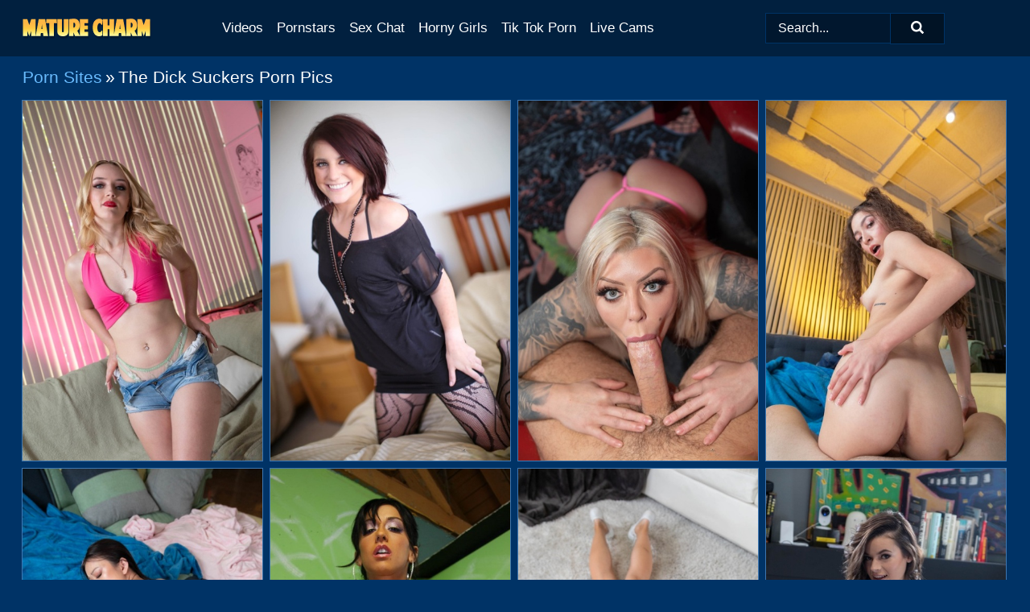

--- FILE ---
content_type: text/html; charset=UTF-8
request_url: https://maturecharm.com/porn-sites/the-dick-suckers/
body_size: 20017
content:
<!doctype html><html lang="en"><head><title>The Dick Suckers Porn & Mature Nude XXX Pics - MatureCharm.com</title> <meta name="description" content="Enjoy the thrill of clicking through MatureCharm.com The Dick Suckers porn collections. Loads of FREE The Dick Suckers naked pics & mature photos, and we're always on the hunt to add more!"> <meta charset="utf-8"><meta http-equiv="x-ua-compatible" content="ie=edge"><meta name="viewport" content="width=device-width, initial-scale=1"><meta name="rating" content="RTA-5042-1996-1400-1577-RTA"><meta name="referrer" content="origin"><meta name="robots" content="index, follow"><meta name="document-state" content="dynamic"><meta name="revisit-after" content="1 day"><link rel="icon" type="image/png" href="https://maturecharm.com/favicon.png"><link rel="apple-touch-icon" href="https://maturecharm.com/favicon.png"><link rel="manifest" href="https://maturecharm.com/site.webmanifest"><link rel="canonical" href="https://maturecharm.com/porn-sites/the-dick-suckers/"><link rel="preconnect" href="https://cdni.maturecharm.com/"><link rel="dns-prefetch" href="https://maturecharm.com/"><link rel="dns-prefetch" href="https://cdni.maturecharm.com/"> <link rel="preload" href="https://cdni.maturecharm.com/460/1/357/56512258/56512258_003_4893.jpg" as="image"> <link rel="preload" as="style" href="https://maturecharm.com/andrea/addie.css?v=1753160818"><link rel="stylesheet" href="https://maturecharm.com/andrea/addie.css?v=1753160818"><link rel="stylesheet" href="https://maturecharm.com/css/flag-icons.min.css"><base target="_blank"/></head><body><style>h1,h3,.listing-letter{font-size:21px;font-weight:400;white-space:nowrap;overflow:hidden;text-overflow:ellipsis}h1,h3{color:#FFFFFF}.breadcrumbs,.breadcrumbs-2{font-size:21px;font-weight:400;margin-block-end:.77em;white-space:nowrap;overflow:hidden;text-overflow:ellipsis}.breadcrumbs a{font-size:21px}.breadcrumbs span,.breadcrumbs h1,.breadcrumbs h2,.breadcrumbs-2 span,.breadcrumbs-2 h1,.breadcrumbs-2 h2{display:inline;font-size:21px}.breadcrumbs span svg,.breadcrumbs-2 span svg,.underline div svg,.Underline div svg{height:18px;width:18px;margin-right:6px;margin-bottom:-2px;fill:#FFFFFF;opacity:.5}.breadcrumbs h1,.breadcrumbs h2{font-weight:400}.breadcrumbs-d{padding:0 4px}.breadcrumbs-2 h1{font-size:21px;font-weight:400}.content-info{margin-bottom:7px!important;overflow-x:auto;white-space:nowrap;position:relative;display:inline-flex}.content-info::-webkit-scrollbar,.content-categories::-webkit-scrollbar{display:none}.content-info:after{right:-1px;background-image:-o-linear-gradient(90deg,#00336600,#003366 15px,#003366);background-image:linear-gradient(90deg,#00336600,#003366 15px,#003366);content:'';display:block;position:absolute;top:0;bottom:0;width:25px;z-index:1;pointer-events:none}.content-categories{overflow-x:auto;white-space:nowrap;position:relative;padding-right:25px;width:100%;display:inline-flex}.content-categories a{margin:0 5px 5px 0;padding:0 8px;line-height:1.25em;border:1px solid #3F77B0;background-color:#01203F;text-transform:capitalize;border-radius:2px;font-size:16px;height:30px;box-sizing:border-box;overflow:hidden;display:inline-flex;align-items:center;min-width:fit-content}.content-categories a:hover{border-color:#97BFE7}.wrapper{margin:0 auto;position:relative}.header-wrapper{width:100%;background-color:#01203F;z-index:500;}.header-top a{font-size:13px;color:#FFFFFF;line-height:2em;margin-right:10px}.header-top a:hover{color:#69BBFD}.header{line-height:70px;font-size:0}.header-title{margin-top:14px;position:relative}.header-nav{display:inline-block;line-height:1.25em;position:relative;vertical-align:middle;font-size:19px}.header-nav a{display:inline-block;color:#FFFFFF;padding:0 1.3em 0 0;position:relative;font-weight:400}.header-nav a:hover{color:#69BBFD}.header-nav label{cursor:pointer;position:absolute;top:-3.7em;right:0}.header-nav span,.menu-item img,.mobile-search{transition:opacity .15s ease-in-out}.mob-menu{border-top:1px solid #003366;border-bottom:1px solid #003366;min-height:40px}.mob-menu ul li{text-align:center;width:33%;line-height:40px;height:40px;display:inline-block;font-size:0;float:left}.mob-menu-border{position:absolute;border-right:1px solid #003366;right:0;height:100%}.mob-menu ul li a{font-size:16px;position:relative;width:100%;height:100%;display:block;color:#FFFFFF}.mob-menu ul li a:hover{color:#69BBFD}.mob-menu ul li img{width:16px;height:16px;opacity:.25;margin-bottom:-3px;margin-right:6px}.menu-item img{width:16px;height:16px;opacity:.25;margin-bottom:-3px;margin-right:6px}.menu-item:hover img{opacity:1}.header-submenu{background-color:#01203F;border-bottom:1px solid #3F77B0;line-height:34px;text-align:center}.header-submenu a{color:#FFFFFF}.header-submenu a:hover{color:#69BBFD}.header-logo{width:248px;display:inline-block;line-height:1.25em;position:relative;vertical-align:middle}.header-search{display:inline-block;line-height:1.25em;position:relative;vertical-align:middle;text-align:right}.header-search input{color:#FFFFFF;font-size:16px;line-height:16px;padding:9px 15px;background-color:#01172E;border:1px solid #003366;box-sizing:border-box}.header-search input:focus{background-color:#011325}.clear:before,.clear:after{content:"";display:block;line-height:0}.clear:after{clear:both}#open,.mobile-menu,.search__result--hidden{display:none}.mobile-search svg,.mobile-menu svg{width:23px;height:23px;fill:#FFFFFF}.mobile-search{display:none;cursor:pointer;position:relative;width:23px;height:23px;background-size:cover;opacity:.7;float:right;top:19px;right:38px}.mobile-search:hover{opacity:.3}.search-button{position:absolute;top:0;right:0;background-color:#011325;border:1px solid #003366;box-sizing:border-box;padding:0 25px;cursor:pointer;height:39px}.search-button:hover{background-color:#01101D}.search-button span{height:100%}.search-button svg{width:16px;height:16px;fill:#FFFFFF;padding-top:50%;margin-top:1px}.search-label{background-size:cover;position:absolute;left:11px;top:10px;width:16px;height:16px;opacity:0.30}.search-label svg{width:16px;height:16px;fill:#FFFFFF}#search-form{position:relative}.search__result{display:block;border-bottom:1px solid #003366;width:372px;position:absolute;z-index:999999;right:0;margin-top:0;padding:0;background-color:#011325;border-left:1px solid #003366;border-right:1px solid #003366}.search__result a{display:block;font-size:16px;line-height:36px;padding:0 5px 0 15px;color:#69BBFD}.search__result li span{padding-left:15px;color:#FFFFFF;opacity:.4}.no-bg-hover{background-color:#011325!important}.no-bg-hover:hover{background-color:#011325!important}.search__result li a span{color:#FFFFFF;padding:0;opacity:1}.search__result li{width:100%;height:36px;margin:0;color:#FFFFFF;font-size:16px;line-height:36px;text-align:left;overflow:hidden}.search__result li:hover{background-color:#01101D}.search__result li:hover a{color:#FFFFFF}.underline{border-bottom:1px solid #3F77B0;margin-bottom:8px!important}.underline div{font-size:21px;margin-block-end:1em;margin-block-start:1em;font-weight:400}@media screen and (min-width:240px) and (max-width:317px){.wrapper{width:220px}.search__result{width:218px}}@media screen and (min-width:318px) and (max-width:359px){.wrapper{width:300px}.search__result{width:298px}}@media screen and (min-width:360px) and (max-width:374px){.wrapper{width:342px}.search__result{width:340px}}@media screen and (min-width:375px) and (max-width:533px){.wrapper{width:357px}.search__result{width:355px}}@media screen and (min-width:534px) and (max-width:567px){.wrapper{width:512px}.search__result{width:510px}}@media screen and (min-width:568px) and (max-width:625px){.wrapper{width:548px}.search__result{width:546px}}@media screen and (min-width:626px) and (max-width:666px){.wrapper{width:608px}.search__result{width:606px}}@media screen and (min-width:667px) and (max-width:719px){.wrapper{width:644px}.search__result{width:642px}}@media screen and (min-width:720px) and (max-width:767px){.wrapper{width:698px}.search__result{width:696px}}@media screen and (min-width:768px) and (max-width:799px){.wrapper{width:745px}.search__result{width:743px}}@media screen and (min-width:800px) and (max-width:899px){.wrapper{width:781px}.search__result{width:779px}}@media screen and (min-width:900px) and (max-width:933px){.wrapper{width:880px}.search__result{width:878px}}@media screen and (min-width:934px) and (max-width:1023px){.wrapper{width:916px}.search__result{width:914px}}@media screen and (min-width:1024px) and (max-width:1241px){.wrapper{width:1006px}.search__result{width:1004px}.header-search,.header-search input{width:300px}}@media screen and (min-width:1242px) and (max-width:1359px){.wrapper{width:1224px}.search__result{width:298px}.header-nav{width:675px;font-size:17px}.header-nav a{padding:0 1em 0 0}}@media screen and (min-width:1360px) and (max-width:1439px){.wrapper{width:1332px}.search__result{width:325px}.header-logo{width:268px}.header-nav{width:736px;font-size:17px}.header-search,.header-search input{width:327px}}@media screen and (min-width:1440px) and (max-width:1504px){.wrapper{width:1412px}.search__result{width:421px}.header-logo{width:285px}.header-nav{width:703px;font-size:17px}.header-search,.header-search input{width:423px}}@media screen and (min-width:1505px) and (max-width:1549px){.wrapper{width:1487px}.search__result{width:486px}.header-nav{width:751px}.header-search,.header-search input{width:488px}}@media screen and (min-width:1550px) and (max-width:1599px){.wrapper{width:1532px}.search__result{width:486px}.header-nav{width:796px}.header-search,.header-search input{width:488px}}@media screen and (min-width:1600px) and (max-width:1867px){.wrapper{width:1570px}.search__result{width:514px}.header-logo{width:225px}.header-nav{width:829px}.header-search,.header-search input{width:516px}}@media screen and (min-width:1868px){.wrapper{width:1840px}.search__result{width:606px}.header-nav{width:984px}.header-search,.header-search input{width:608px}}@media screen and (max-width:1279px){.header-wrapper{position:relative}.header{line-height:1.25em;padding:5px 0 0 0}.header-logo{width:100%;height:50px}.header-logo img{margin-top:12px}.header-nav{width:100%;font-size:19px}.header-nav span{position:relative;width:23px;height:23px;background-size:cover;opacity:.7;top:19px}input[type=checkbox]:checked+.header-menu{height:auto}.header-menu{height:0;margin-bottom:10px;margin-top:5px;overflow:hidden;transition:height .15s ease}.header-menu a{padding:0;display:block;border-top:solid 1px #003366;line-height:45px}.header-search{display:none}.header-search{height:50px}.header-search,.header-search input{width:100%}.mobile-menu{display:block;margin-top:20px}.mobile-search{display:block}}@media screen and (min-width:1280px){.header-nav a{display:table-cell;height:70px;vertical-align:middle}.mob-menu{display:none}.nav-primary li{display:table-cell;height:70px;vertical-align:middle}}@media screen and (min-width:320px) and (max-width:767px){#search-form{height:40px}}</style><header class="header-wrapper"><div class="wrapper"><div class="header"><div class="header-logo"><a href="https://maturecharm.com/" title="Mature Porn" target="_self"><img src="https://maturecharm.com/img/logo.png" alt="Mature Porn" width="160" height="25"></a><span class="mobile-search"><svg version="1.0" xmlns="https://www.w3.org/2000/svg" xmlns:xlink="https://www.w3.org/1999/xlink" x="0px" y="0px" viewBox="0 0 512 512" xml:space="preserve"><path d="M506.2,449.2L400.3,343.3c-3.9-3.9-3.9-7.8-2-11.8c21.6-33.3,33.3-72.6,33.3-115.7C431.7,96.1,335.6,0,215.9,0 S0.1,96.1,0.1,215.8s96.1,215.8,215.8,215.8c43.2,0,82.4-11.8,115.7-33.3c3.9-2,9.8-2,11.8,2l105.9,105.9c7.8,7.8,19.6,7.8,27.5,0 l27.5-27.5C514.1,468.8,514.1,457.1,506.2,449.2z M217.9,353.1c-76.5,0-137.3-60.8-137.3-137.3S141.4,78.5,217.9,78.5 s137.3,60.8,137.3,137.3S294.4,353.1,217.9,353.1L217.9,353.1z"/></svg></span></div><div class="header-nav"><label for="open"><span class="mobile-menu"><svg version="1.0" xmlns="https://www.w3.org/2000/svg" xmlns:xlink="https://www.w3.org/1999/xlink" x="0px" y="0px" viewBox="0 0 512 512" xml:space="preserve"><g><path d="M512,64c0-12.8-8.5-21.3-21.3-21.3H21.3C8.5,42.7,0,51.2,0,64v42.7C0,119.5,8.5,128,21.3,128h469.3 c12.8,0,21.3-8.5,21.3-21.3V64z"/><path d="M512,234.7c0-12.8-8.5-21.3-21.3-21.3H21.3C8.5,213.3,0,221.9,0,234.7v42.7c0,12.8,8.5,21.3,21.3,21.3h469.3 c12.8,0,21.3-8.5,21.3-21.3V234.7z"/><path d="M512,405.3c0-12.8-8.5-21.3-21.3-21.3H21.3C8.5,384,0,392.5,0,405.3V448c0,12.8,8.5,21.3,21.3,21.3h469.3 c12.8,0,21.3-8.5,21.3-21.3V405.3z"/></g></svg></span></label><input type="checkbox" name="menu-checkbox" id="open"><nav class="header-menu"><ul class="nav-primary"><li><a href="https://pornvideos1.com/" title="Porn Videos" target="_blank" class="menu-item">Videos</a></li><li><a href="https://maturecharm.com/pornstars/" title="Pornstars" target="_self" class="menu-item">Pornstars</a></li><li><a href="https://maturecharm.com/sex-chat/" title="Sex Chat" target="_self" class="menu-item">Sex Chat</a></li><li><a href="https://maturecharm.com/to/horny-girls/" title="Horny Girls" target="_blank" class="menu-item" id="menutab1">Horny Girls</a></li><li><a href="https://maturecharm.com/to/jerk-n-cum/" title="Tik Tok Porn" target="_blank" class="menu-item" id="menutab2">Tik Tok Porn</a></li><li><a href="https://maturecharm.com/to/live-cams/" title="Live Cams" target="_blank" class="menu-item" id="menutab3">Live Cams</a></li></ul></nav></div><div class="header-search"><form action="/search/" id="search-form" target="_self"><input placeholder="Search..." id="search" class="search-input"><ul id="search-results" class="search__result--hidden"></ul><a href="/search/" aria-label="Search" class="search-button" title="" target="_self"><span><svg version="1.0" xmlns="https://www.w3.org/2000/svg" xmlns:xlink="https://www.w3.org/1999/xlink" x="0px" y="0px" viewBox="0 0 512 512" xml:space="preserve"><path d="M506.2,449.2L400.3,343.3c-3.9-3.9-3.9-7.8-2-11.8c21.6-33.3,33.3-72.6,33.3-115.7C431.7,96.1,335.6,0,215.9,0 S0.1,96.1,0.1,215.8s96.1,215.8,215.8,215.8c43.2,0,82.4-11.8,115.7-33.3c3.9-2,9.8-2,11.8,2l105.9,105.9c7.8,7.8,19.6,7.8,27.5,0 l27.5-27.5C514.1,468.8,514.1,457.1,506.2,449.2z M217.9,353.1c-76.5,0-137.3-60.8-137.3-137.3S141.4,78.5,217.9,78.5 s137.3,60.8,137.3,137.3S294.4,353.1,217.9,353.1L217.9,353.1z"/></svg></span></a></form></div></div></div><div class="mob-menu clear"><ul></ul></div></header><!-- <div class="mob1"></div> --><div class="wrapper header-title"><noscript><div style="background-color: #E34449; color: #FFFFFF; text-align: center; font-size: 16px; line-height: 22px; display: block; padding: 10px; border-radius: 3px;">JavaScript is required for this website. Please turn it on in your browser and reload the page.</div></noscript><div class="breadcrumbs"><a href="/porn-sites/" title="Porn Sites" target="_self">Porn Sites</a><span class="breadcrumbs-d">»</span><h1>The Dick Suckers Porn Pics</h1></div></div><div class="wrapper"><div class="m-content clear"><ul class="container clear" id="container"><script>
                var container = document.querySelector('#container');
                container.style.opacity = '0';
                // container.style.height = '0';
            </script> <li><a href='https://maturecharm.com/pics/blonde-girl-maria-kazi-sports-red-lips-while-engaging-in-pov-sex-56512258/' title='Blonde girl Maria Kazi sports red lips while engaging in POV sex 56512258' target="_blank"><img src='[data-uri]' data-src='https://cdni.maturecharm.com/460/1/357/56512258/56512258_003_4893.jpg' alt='Blonde girl Maria Kazi sports red lips while engaging in POV sex 56512258' width='300' height='450'></a></li><li><a href='https://maturecharm.com/pics/tattooed-chick-licks-cum-from-her-lips-on-a-bed-while-wearing-ripped-pantyhose-92464030/' title='Tattooed chick licks cum from her lips on a bed while wearing ripped pantyhose 92464030' target="_blank"><img src='[data-uri]' data-src='https://cdni.maturecharm.com/460/1/331/92464030/92464030_004_e81f.jpg' alt='Tattooed chick licks cum from her lips on a bed while wearing ripped pantyhose 92464030' width='300' height='450'></a></li><li><a href='https://maturecharm.com/pics/tattooed-blonde-stripper-has-pov-sex-with-a-big-white-cock-in-a-vip-room-45671577/' title='Tattooed blonde stripper has POV sex with a big white cock in a VIP room 45671577' target="_blank"><img src='[data-uri]' data-src='https://cdni.maturecharm.com/460/1/348/45671577/45671577_008_6695.jpg' alt='Tattooed blonde stripper has POV sex with a big white cock in a VIP room 45671577' width='300' height='450'></a></li><li><a href='https://maturecharm.com/pics/barefoot-brunette-gets-totally-naked-during-the-course-of-pov-sex-26132748/' title='Barefoot brunette gets totally naked during the course of POV sex 26132748' target="_blank"><img src='[data-uri]' data-src='https://cdni.maturecharm.com/460/1/365/26132748/26132748_015_a68c.jpg' alt='Barefoot brunette gets totally naked during the course of POV sex 26132748' width='300' height='450'></a></li><li><a href='https://maturecharm.com/pics/bisexual-asian-girls-kimmy-kimm-lulu-chu-kiss-before-pov-threesome-sex-40024208/' title='Bisexual Asian girls Kimmy Kimm & Lulu Chu kiss before POV threesome sex 40024208' target="_blank"><img src='[data-uri]' data-src='https://cdni.maturecharm.com/460/1/361/40024208/40024208_015_1a17.jpg' alt='Bisexual Asian girls Kimmy Kimm & Lulu Chu kiss before POV threesome sex 40024208' width='300' height='450'></a></li><li><a href='https://maturecharm.com/pics/brunette-milf-ricki-white-stretches-out-her-pussy-before-hardcore-fucking-24295120/' title='Brunette MILF Ricki White stretches out her pussy before hardcore fucking 24295120' target="_blank"><img src='[data-uri]' data-src='https://cdni.maturecharm.com/460/1/136/24295120/24295120_001_9a18.jpg' alt='Brunette MILF Ricki White stretches out her pussy before hardcore fucking 24295120' width='300' height='450'></a></li><li><a href='https://maturecharm.com/pics/cute-blonde-flashes-white-underwear-before-getting-naked-for-a-pov-blowjob-82393546/' title='Cute blonde flashes white underwear before getting naked for a POV blowjob 82393546' target="_blank"><img src='[data-uri]' data-src='https://cdni.maturecharm.com/460/1/322/82393546/82393546_014_09ff.jpg' alt='Cute blonde flashes white underwear before getting naked for a POV blowjob 82393546' width='300' height='450'></a></li><li><a href='https://maturecharm.com/pics/sexy-brunette-dharma-jones-performs-a-striptease-before-boarding-a-penis-77403221/' title='Sexy brunette Dharma Jones performs a striptease before boarding a penis 77403221' target="_blank"><img src='[data-uri]' data-src='https://cdni.maturecharm.com/460/1/367/77403221/77403221_001_8381.jpg' alt='Sexy brunette Dharma Jones performs a striptease before boarding a penis 77403221' width='300' height='450'></a></li><li><a href='https://maturecharm.com/pics/latina-girl-lynn-love-disrobes-before-partaking-in-pov-sex-17984591/' title='Latina girl Lynn Love disrobes before partaking in POV sex 17984591' target="_blank"><img src='[data-uri]' data-src='https://cdni.maturecharm.com/460/1/136/17984591/17984591_002_7107.jpg' alt='Latina girl Lynn Love disrobes before partaking in POV sex 17984591' width='300' height='450'></a></li><li><a href='https://maturecharm.com/pics/blonde-chick-carmen-kinsley-shows-her-juicy-ass-before-a-cum-dripping-bj-26642071/' title='Blonde chick Carmen Kinsley shows her juicy ass before a cum dripping BJ 26642071' target="_blank"><img src='[data-uri]' data-src='https://cdni.maturecharm.com/460/1/136/26642071/26642071_003_865b.jpg' alt='Blonde chick Carmen Kinsley shows her juicy ass before a cum dripping BJ 26642071' width='300' height='450'></a></li><li><a href='https://maturecharm.com/pics/slender-chick-rose-black-sucks-the-cum-out-of-a-big-cock-pov-style-83789426/' title='Slender chick Rose Black sucks the cum out of a big cock POV style 83789426' target="_blank"><img src='[data-uri]' data-src='https://cdni.maturecharm.com/460/1/136/83789426/83789426_009_45ba.jpg' alt='Slender chick Rose Black sucks the cum out of a big cock POV style 83789426' width='300' height='450'></a></li><li><a href='https://maturecharm.com/pics/barefoot-girl-gets-completely-naked-before-a-pov-blowjob-takes-place-22420042/' title='Barefoot girl gets completely naked before a POV blowjob takes place 22420042' target="_blank"><img src='[data-uri]' data-src='https://cdni.maturecharm.com/460/1/353/22420042/22420042_001_ce43.jpg' alt='Barefoot girl gets completely naked before a POV blowjob takes place 22420042' width='300' height='450'></a></li><li><a href='https://maturecharm.com/pics/teen-plumper-melissa-may-disrobes-while-pleasuring-a-dick-in-pov-mode-67426479/' title='Teen plumper Melissa May disrobes while pleasuring a dick in POV mode 67426479' target="_blank"><img src='[data-uri]' data-src='https://cdni.maturecharm.com/460/1/136/67426479/67426479_011_e5b8.jpg' alt='Teen plumper Melissa May disrobes while pleasuring a dick in POV mode 67426479' width='300' height='450'></a></li><li><a href='https://maturecharm.com/pics/blonde-chick-uncovers-her-fake-boobs-prior-to-a-pov-blowjob-26657767/' title='Blonde chick uncovers her fake boobs prior to a POV blowjob 26657767' target="_blank"><img src='[data-uri]' data-src='https://cdni.maturecharm.com/460/1/347/26657767/26657767_004_ada1.jpg' alt='Blonde chick uncovers her fake boobs prior to a POV blowjob 26657767' width='300' height='450'></a></li><li><a href='https://maturecharm.com/pics/jasmine-jolie-exposes-her-phat-ass-prior-to-sucking-off-a-thick-dick-59278713/' title='Jasmine Jolie exposes her phat ass prior to sucking off a thick dick 59278713' target="_blank"><img src='[data-uri]' data-src='https://cdni.maturecharm.com/460/1/136/59278713/59278713_011_9a38.jpg' alt='Jasmine Jolie exposes her phat ass prior to sucking off a thick dick 59278713' width='300' height='450'></a></li><li><a href='https://maturecharm.com/pics/sexy-milf-delilah-davis-gets-cum-on-her-face-after-an-up-close-blowjob-59203403/' title='Sexy MILF Delilah Davis gets cum on her face after an up close blowjob 59203403' target="_blank"><img src='[data-uri]' data-src='https://cdni.maturecharm.com/460/1/136/59203403/59203403_001_0262.jpg' alt='Sexy MILF Delilah Davis gets cum on her face after an up close blowjob 59203403' width='300' height='389'></a></li><li><a href='https://maturecharm.com/pics/slim-latina-girl-amia-moretti-disrobes-to-leg-warmers-and-sneakers-on-her-bed-44523398/' title='Slim Latina girl Amia Moretti disrobes to leg warmers and sneakers on her bed 44523398' target="_blank"><img src='[data-uri]' data-src='https://cdni.maturecharm.com/460/1/136/44523398/44523398_002_4bae.jpg' alt='Slim Latina girl Amia Moretti disrobes to leg warmers and sneakers on her bed 44523398' width='300' height='398'></a></li><li><a href='https://maturecharm.com/pics/hot-blonde-kiara-diane-wears-a-pearl-necklace-after-sucking-cock-60430303/' title='Hot blonde Kiara Diane wears a pearl necklace after sucking cock 60430303' target="_blank"><img src='[data-uri]' data-src='https://cdni.maturecharm.com/460/1/136/60430303/60430303_013_1d5b.jpg' alt='Hot blonde Kiara Diane wears a pearl necklace after sucking cock 60430303' width='300' height='450'></a></li><li><a href='https://maturecharm.com/pics/blonde-slut-becky-pureheart-sports-a-mouthful-of-cum-after-a-bj-inside-a-car-71528802/' title='Blonde slut Becky Pureheart sports a mouthful of cum after a BJ inside a car 71528802' target="_blank"><img src='[data-uri]' data-src='https://cdni.maturecharm.com/460/1/136/71528802/71528802_015_dbe7.jpg' alt='Blonde slut Becky Pureheart sports a mouthful of cum after a BJ inside a car 71528802' width='300' height='398'></a></li><li><a href='https://maturecharm.com/pics/sexy-brunette-valentina-nappi-puts-on-a-striptease-show-before-pov-sex-59273694/' title='Sexy brunette Valentina Nappi puts on a striptease show before POV sex 59273694' target="_blank"><img src='[data-uri]' data-src='https://cdni.maturecharm.com/460/1/367/59273694/59273694_006_0a36.jpg' alt='Sexy brunette Valentina Nappi puts on a striptease show before POV sex 59273694' width='300' height='450'></a></li><li><a href='https://maturecharm.com/pics/blonde-chick-performs-a-striptease-before-a-blowjob-and-then-a-handjob-52795225/' title='Blonde chick performs a striptease before a blowjob and then a handjob 52795225' target="_blank"><img src='[data-uri]' data-src='https://cdni.maturecharm.com/460/1/328/52795225/52795225_006_981e.jpg' alt='Blonde chick performs a striptease before a blowjob and then a handjob 52795225' width='300' height='450'></a></li><li><a href='https://maturecharm.com/pics/sexy-girl-jade-nile-does-a-striptease-before-pleasuring-a-dick-in-pov-mode-45692214/' title='Sexy girl Jade Nile does a striptease before pleasuring a dick in POV mode 45692214' target="_blank"><img src='[data-uri]' data-src='https://cdni.maturecharm.com/460/1/137/45692214/45692214_010_9bdd.jpg' alt='Sexy girl Jade Nile does a striptease before pleasuring a dick in POV mode 45692214' width='300' height='450'></a></li><li><a href='https://maturecharm.com/pics/brunette-teen-paisley-parker-concludes-pov-sex-with-a-money-shot-71532058/' title='Brunette teen Paisley Parker concludes POV sex with a money shot 71532058' target="_blank"><img src='[data-uri]' data-src='https://cdni.maturecharm.com/460/1/137/71532058/71532058_001_25dc.jpg' alt='Brunette teen Paisley Parker concludes POV sex with a money shot 71532058' width='300' height='450'></a></li><li><a href='https://maturecharm.com/pics/tattooed-brunette-tori-lux-strips-before-sucking-off-a-cock-in-pov-mode-11284190/' title='Tattooed brunette Tori Lux strips before sucking off a cock in POV mode 11284190' target="_blank"><img src='[data-uri]' data-src='https://cdni.maturecharm.com/460/1/136/11284190/11284190_002_9d9e.jpg' alt='Tattooed brunette Tori Lux strips before sucking off a cock in POV mode 11284190' width='300' height='450'></a></li><li><a href='https://maturecharm.com/pics/kristina-rose-touts-her-phat-ass-before-hardcore-pov-sex-with-a-long-cock-13270098/' title='Kristina Rose touts her phat ass before hardcore POV sex with a long cock 13270098' target="_blank"><img src='[data-uri]' data-src='https://cdni.maturecharm.com/460/1/136/13270098/13270098_005_3220.jpg' alt='Kristina Rose touts her phat ass before hardcore POV sex with a long cock 13270098' width='300' height='450'></a></li><li><a href='https://maturecharm.com/pics/dirty-blonde-brittney-bell-strips-off-her-clothes-prior-to-a-pov-blowjob-36899927/' title='Dirty blonde Brittney Bell strips off her clothes prior to a POV blowjob 36899927' target="_blank"><img src='[data-uri]' data-src='https://cdni.maturecharm.com/460/1/136/36899927/36899927_004_9412.jpg' alt='Dirty blonde Brittney Bell strips off her clothes prior to a POV blowjob 36899927' width='300' height='450'></a></li><li><a href='https://maturecharm.com/pics/sexy-redhead-emma-magnolia-strips-to-over-the-knee-socks-before-a-pov-blowjob-37711831/' title='Sexy redhead Emma Magnolia strips to over the knee socks before a POV blowjob 37711831' target="_blank"><img src='[data-uri]' data-src='https://cdni.maturecharm.com/460/1/370/37711831/37711831_011_865f.jpg' alt='Sexy redhead Emma Magnolia strips to over the knee socks before a POV blowjob 37711831' width='300' height='450'></a></li><li><a href='https://maturecharm.com/pics/big-eyed-cutie-lolita-haize-with-very-tiny-tits-bare-sucks-a-cum-facial-41874862/' title='Big eyed cutie lolita haize with very tiny tits bare sucks a cum facial 41874862' target="_blank"><img src='[data-uri]' data-src='https://cdni.maturecharm.com/460/1/136/41874862/41874862_003_4d7e.jpg' alt='Big eyed cutie lolita haize with very tiny tits bare sucks a cum facial 41874862' width='300' height='450'></a></li><li><a href='https://maturecharm.com/pics/pretty-girl-strips-down-to-white-knee-socks-before-licking-a-cock-in-pov-mode-68656711/' title='Pretty girl strips down to white knee socks before licking a cock in POV mode 68656711' target="_blank"><img src='[data-uri]' data-src='https://cdni.maturecharm.com/460/1/330/68656711/68656711_012_d882.jpg' alt='Pretty girl strips down to white knee socks before licking a cock in POV mode 68656711' width='300' height='450'></a></li><li><a href='https://maturecharm.com/pics/petite-blonde-alexia-sky-receives-a-money-shot-after-blowing-a-large-cock-42263558/' title='Petite blonde Alexia Sky receives a money shot after blowing a large cock 42263558' target="_blank"><img src='[data-uri]' data-src='https://cdni.maturecharm.com/460/1/136/42263558/42263558_006_9b09.jpg' alt='Petite blonde Alexia Sky receives a money shot after blowing a large cock 42263558' width='300' height='450'></a></li><li><a href='https://maturecharm.com/pics/black-girl-hydie-waters-gets-naked-before-pleasuring-a-white-dick-in-pov-mode-13016161/' title='Black girl Hydie Waters gets naked before pleasuring a white dick in POV mode 13016161' target="_blank"><img src='[data-uri]' data-src='https://cdni.maturecharm.com/460/1/136/13016161/13016161_001_8904.jpg' alt='Black girl Hydie Waters gets naked before pleasuring a white dick in POV mode 13016161' width='300' height='398'></a></li><li><a href='https://maturecharm.com/pics/cute-blonde-teen-miley-mae-shows-her-pierced-tongue-before-undressing-70216501/' title='Cute blonde teen Miley Mae shows her pierced tongue before undressing 70216501' target="_blank"><img src='[data-uri]' data-src='https://cdni.maturecharm.com/460/1/350/70216501/70216501_002_90f3.jpg' alt='Cute blonde teen Miley Mae shows her pierced tongue before undressing 70216501' width='300' height='450'></a></li><li><a href='https://maturecharm.com/pics/blonde-chick-jamie-reams-cups-her-acups-tits-before-sucking-cock-in-a-bedroom-72165400/' title='Blonde chick Jamie Reams cups her A-cups tits before sucking cock in a bedroom 72165400' target="_blank"><img src='[data-uri]' data-src='https://cdni.maturecharm.com/460/1/136/72165400/72165400_006_3826.jpg' alt='Blonde chick Jamie Reams cups her A-cups tits before sucking cock in a bedroom 72165400' width='300' height='450'></a></li><li><a href='https://maturecharm.com/pics/brunette-chick-sports-jizz-on-her-face-after-stripping-for-a-pov-blowjob-32116191/' title='Brunette chick sports jizz on her face after stripping for a POV blowjob 32116191' target="_blank"><img src='[data-uri]' data-src='https://cdni.maturecharm.com/460/1/320/32116191/32116191_013_0b54.jpg' alt='Brunette chick sports jizz on her face after stripping for a POV blowjob 32116191' width='300' height='450'></a></li><li><a href='https://maturecharm.com/pics/fair-skinned-girl-aria-alexander-strips-naked-before-a-pov-blowjob-commences-76114686/' title='Fair skinned girl Aria Alexander strips naked before a POV blowjob commences 76114686' target="_blank"><img src='[data-uri]' data-src='https://cdni.maturecharm.com/460/1/136/76114686/76114686_002_7173.jpg' alt='Fair skinned girl Aria Alexander strips naked before a POV blowjob commences 76114686' width='300' height='450'></a></li><li><a href='https://maturecharm.com/pics/cute-girl-spits-out-cum-after-pov-sex-in-pigtails-and-knee-socks-64360001/' title='Cute girl spits out cum after POV sex in pigtails and knee socks 64360001' target="_blank"><img src='[data-uri]' data-src='https://cdni.maturecharm.com/460/1/341/64360001/64360001_003_e75f.jpg' alt='Cute girl spits out cum after POV sex in pigtails and knee socks 64360001' width='300' height='450'></a></li><li><a href='https://maturecharm.com/pics/sexy-redhead-secretary-delilah-darling-strips-in-the-office-to-suck-a-mouthful-92144998/' title='Sexy redhead secretary Delilah Darling strips in the office to suck a mouthful 92144998' target="_blank"><img src='[data-uri]' data-src='https://cdni.maturecharm.com/460/1/136/92144998/92144998_001_7739.jpg' alt='Sexy redhead secretary Delilah Darling strips in the office to suck a mouthful 92144998' width='300' height='450'></a></li><li><a href='https://maturecharm.com/pics/alt-girl-with-pink-hair-and-pierced-nipples-gets-naked-before-giving-head-64377890/' title='Alt girl with pink hair and pierced nipples gets naked before giving head 64377890' target="_blank"><img src='[data-uri]' data-src='https://cdni.maturecharm.com/460/1/343/64377890/64377890_001_769a.jpg' alt='Alt girl with pink hair and pierced nipples gets naked before giving head 64377890' width='300' height='450'></a></li><li><a href='https://maturecharm.com/pics/petite-brunette-morgan-brooke-takes-the-nut-sac-in-her-mouth-while-giving-head-81744677/' title='Petite brunette Morgan Brooke takes the nut sac in her mouth while giving head 81744677' target="_blank"><img src='[data-uri]' data-src='https://cdni.maturecharm.com/460/1/136/81744677/81744677_011_abf6.jpg' alt='Petite brunette Morgan Brooke takes the nut sac in her mouth while giving head 81744677' width='300' height='450'></a></li><li><a href='https://maturecharm.com/pics/white-chick-jayma-reed-takes-off-cotton-pantie-prior-to-cum-swallowing-blowjob-24661276/' title='White chick Jayma Reed takes off cotton pantie prior to cum swallowing blowjob 24661276' target="_blank"><img src='[data-uri]' data-src='https://cdni.maturecharm.com/460/1/136/24661276/24661276_002_2a13.jpg' alt='White chick Jayma Reed takes off cotton pantie prior to cum swallowing blowjob 24661276' width='300' height='450'></a></li><li><a href='https://maturecharm.com/pics/young-looking-blonde-disrobes-on-a-bed-before-a-pov-blowjob-takes-place-36742316/' title='Young looking blonde disrobes on a bed before a POV blowjob takes place 36742316' target="_blank"><img src='[data-uri]' data-src='https://cdni.maturecharm.com/460/1/348/36742316/36742316_001_30ca.jpg' alt='Young looking blonde disrobes on a bed before a POV blowjob takes place 36742316' width='300' height='450'></a></li><li><a href='https://maturecharm.com/pics/petite-girl-with-curly-dirty-blonde-hair-disrobes-before-pov-sex-proceeds-77004361/' title='Petite girl with curly dirty blonde hair disrobes before POV sex proceeds 77004361' target="_blank"><img src='[data-uri]' data-src='https://cdni.maturecharm.com/460/1/302/77004361/77004361_002_b511.jpg' alt='Petite girl with curly dirty blonde hair disrobes before POV sex proceeds 77004361' width='300' height='450'></a></li><li><a href='https://maturecharm.com/pics/bold-smiley-brunette-gracie-glam-gets-her-compact-boobs-out-to-give-pov-blowy-26568563/' title='Bold smiley brunette Gracie Glam gets her compact boobs out to give POV blowy 26568563' target="_blank"><img src='[data-uri]' data-src='https://cdni.maturecharm.com/460/1/136/26568563/26568563_010_8501.jpg' alt='Bold smiley brunette Gracie Glam gets her compact boobs out to give POV blowy 26568563' width='300' height='450'></a></li><li><a href='https://maturecharm.com/pics/short-haired-brunette-zoe-voss-strips-naked-prior-to-a-pov-blowjob-80091665/' title='Short haired brunette Zoe Voss strips naked prior to a POV blowjob 80091665' target="_blank"><img src='[data-uri]' data-src='https://cdni.maturecharm.com/460/1/136/80091665/80091665_003_fc8e.jpg' alt='Short haired brunette Zoe Voss strips naked prior to a POV blowjob 80091665' width='300' height='450'></a></li><li><a href='https://maturecharm.com/pics/brunette-chick-unveils-her-big-natural-tits-prior-to-riding-a-cock-in-pov-mode-21973367/' title='Brunette chick unveils her big natural tits prior to riding a cock in POV mode 21973367' target="_blank"><img src='[data-uri]' data-src='https://cdni.maturecharm.com/460/1/353/21973367/21973367_006_831f.jpg' alt='Brunette chick unveils her big natural tits prior to riding a cock in POV mode 21973367' width='300' height='450'></a></li><li><a href='https://maturecharm.com/pics/white-girl-veronica-radke-drips-cum-from-her-tongue-during-a-pov-blowjob-78599233/' title='White girl Veronica Radke drips cum from her tongue during a POV blowjob 78599233' target="_blank"><img src='[data-uri]' data-src='https://cdni.maturecharm.com/460/1/136/78599233/78599233_004_f07c.jpg' alt='White girl Veronica Radke drips cum from her tongue during a POV blowjob 78599233' width='300' height='450'></a></li><li><a href='https://maturecharm.com/pics/blonde-chick-ashley-anderson-receives-an-open-mouth-cumshot-after-sucking-cock-26012078/' title='Blonde chick Ashley Anderson receives an open mouth cumshot after sucking cock 26012078' target="_blank"><img src='[data-uri]' data-src='https://cdni.maturecharm.com/460/1/136/26012078/26012078_015_fae9.jpg' alt='Blonde chick Ashley Anderson receives an open mouth cumshot after sucking cock 26012078' width='300' height='450'></a></li><li><a href='https://maturecharm.com/pics/young-girl-with-wavy-brunette-hair-aubree-valentine-tease-before-pov-sex-acts-25569300/' title='Young girl with wavy brunette hair Aubree Valentine tease before POV sex acts 25569300' target="_blank"><img src='[data-uri]' data-src='https://cdni.maturecharm.com/460/1/366/25569300/25569300_001_23e3.jpg' alt='Young girl with wavy brunette hair Aubree Valentine tease before POV sex acts 25569300' width='300' height='450'></a></li><li><a href='https://maturecharm.com/pics/pretty-redhead-lexi-leigh-masturbates-before-getting-naked-for-a-pov-blowjob-41153523/' title='Pretty redhead Lexi Leigh masturbates before getting naked for a POV blowjob 41153523' target="_blank"><img src='[data-uri]' data-src='https://cdni.maturecharm.com/460/1/136/41153523/41153523_015_646d.jpg' alt='Pretty redhead Lexi Leigh masturbates before getting naked for a POV blowjob 41153523' width='300' height='398'></a></li><li><a href='https://maturecharm.com/pics/brunette-chick-sam-norton-plays-with-her-snatch-before-a-pov-blowjob-18454538/' title='Brunette chick Sam Norton plays with her snatch before a POV blowjob 18454538' target="_blank"><img src='[data-uri]' data-src='https://cdni.maturecharm.com/460/1/136/18454538/18454538_014_a904.jpg' alt='Brunette chick Sam Norton plays with her snatch before a POV blowjob 18454538' width='300' height='450'></a></li><li><a href='https://maturecharm.com/pics/solo-girl-haileey-james-uncovers-her-firm-breasts-in-pajama-bottoms-63816904/' title='Solo girl Haileey James uncovers her firm breasts in pajama bottoms 63816904' target="_blank"><img src='[data-uri]' data-src='https://cdni.maturecharm.com/460/1/136/63816904/63816904_013_6166.jpg' alt='Solo girl Haileey James uncovers her firm breasts in pajama bottoms 63816904' width='300' height='398'></a></li><li><a href='https://maturecharm.com/pics/blonde-girl-with-freckles-goes-topless-prior-to-sucking-on-a-cock-79795883/' title='Blonde girl with freckles goes topless prior to sucking on a cock 79795883' target="_blank"><img src='[data-uri]' data-src='https://cdni.maturecharm.com/460/1/326/79795883/79795883_001_ab8c.jpg' alt='Blonde girl with freckles goes topless prior to sucking on a cock 79795883' width='300' height='450'></a></li><li><a href='https://maturecharm.com/pics/busty-black-chick-takes-a-selfie-before-giving-a-messy-blowjob-38006193/' title='Busty black chick takes a selfie before giving a messy blowjob 38006193' target="_blank"><img src='[data-uri]' data-src='https://cdni.maturecharm.com/460/1/302/38006193/38006193_002_5b20.jpg' alt='Busty black chick takes a selfie before giving a messy blowjob 38006193' width='300' height='450'></a></li><li><a href='https://maturecharm.com/pics/petite-girl-lexi-bloom-does-a-striptease-before-sucking-off-a-long-penis-56753749/' title='Petite girl Lexi Bloom does a striptease before sucking off a long penis 56753749' target="_blank"><img src='[data-uri]' data-src='https://cdni.maturecharm.com/460/1/136/56753749/56753749_004_be0e.jpg' alt='Petite girl Lexi Bloom does a striptease before sucking off a long penis 56753749' width='300' height='450'></a></li><li><a href='https://maturecharm.com/pics/faux-blonde-lilly-labeau-licks-her-lips-of-sperm-after-a-pov-blowjob-64403648/' title='Faux blonde Lilly Labeau licks her lips of sperm after a POV blowjob 64403648' target="_blank"><img src='[data-uri]' data-src='https://cdni.maturecharm.com/460/1/136/64403648/64403648_015_5fc0.jpg' alt='Faux blonde Lilly Labeau licks her lips of sperm after a POV blowjob 64403648' width='300' height='450'></a></li><li><a href='https://maturecharm.com/pics/skinny-blonde-kacey-jordan-drips-jazz-from-her-chin-after-fucking-89277427/' title='Skinny blonde Kacey Jordan drips jazz from her chin after fucking 89277427' target="_blank"><img src='[data-uri]' data-src='https://cdni.maturecharm.com/460/1/136/89277427/89277427_001_e0b0.jpg' alt='Skinny blonde Kacey Jordan drips jazz from her chin after fucking 89277427' width='300' height='450'></a></li><li><a href='https://maturecharm.com/pics/brunette-chick-kristina-rose-spits-out-sperm-after-a-pov-blowjob-61002087/' title='Brunette chick Kristina Rose spits out sperm after a POV blowjob 61002087' target="_blank"><img src='[data-uri]' data-src='https://cdni.maturecharm.com/460/1/136/61002087/61002087_005_6e2b.jpg' alt='Brunette chick Kristina Rose spits out sperm after a POV blowjob 61002087' width='300' height='450'></a></li><li><a href='https://maturecharm.com/pics/dark-haired-maid-amy-starz-toys-her-pussy-before-sucking-her-employers-cock-80547157/' title='Dark haired maid Amy Starz toys her pussy before sucking her employer&#39;s cock 80547157' target="_blank"><img src='[data-uri]' data-src='https://cdni.maturecharm.com/460/1/136/80547157/80547157_005_762b.jpg' alt='Dark haired maid Amy Starz toys her pussy before sucking her employer&#39;s cock 80547157' width='300' height='450'></a></li><li><a href='https://maturecharm.com/pics/big-titted-girl-larkin-lovef-sports-dyed-hair-while-blowing-a-large-dick-70477268/' title='Big titted girl Larkin Lovef sports dyed hair while blowing a large dick 70477268' target="_blank"><img src='[data-uri]' data-src='https://cdni.maturecharm.com/460/1/136/70477268/70477268_008_fe31.jpg' alt='Big titted girl Larkin Lovef sports dyed hair while blowing a large dick 70477268' width='300' height='450'></a></li><li><a href='https://maturecharm.com/pics/slim-blonde-alexia-sky-removes-cute-underwear-before-giving-a-pov-blowjob-11365679/' title='Slim blonde Alexia Sky removes cute underwear before giving a POV blowjob 11365679' target="_blank"><img src='[data-uri]' data-src='https://cdni.maturecharm.com/460/1/136/11365679/11365679_007_9151.jpg' alt='Slim blonde Alexia Sky removes cute underwear before giving a POV blowjob 11365679' width='300' height='398'></a></li><li><a href='https://maturecharm.com/pics/busty-blonde-anna-von-trap-takes-a-cumshot-on-outstretched-tongue-during-a-bj-32993165/' title='Busty blonde Anna Von Trap takes a cumshot on outstretched tongue during a BJ 32993165' target="_blank"><img src='[data-uri]' data-src='https://cdni.maturecharm.com/460/1/136/32993165/32993165_011_4fc0.jpg' alt='Busty blonde Anna Von Trap takes a cumshot on outstretched tongue during a BJ 32993165' width='300' height='398'></a></li><li><a href='https://maturecharm.com/pics/blonde-girl-next-door-kinsley-eden-strips-before-jerking-off-her-stepdad-28687097/' title='Blonde girl next door Kinsley Eden strips before jerking off her stepdad 28687097' target="_blank"><img src='[data-uri]' data-src='https://cdni.maturecharm.com/460/1/136/28687097/28687097_012_5a2b.jpg' alt='Blonde girl next door Kinsley Eden strips before jerking off her stepdad 28687097' width='300' height='450'></a></li><li><a href='https://maturecharm.com/pics/blonde-girl-marley-rain-gets-off-the-toilet-before-a-blowjob-in-cute-panties-79824107/' title='Blonde girl Marley Rain gets off the toilet before a blowjob in cute panties 79824107' target="_blank"><img src='[data-uri]' data-src='https://cdni.maturecharm.com/460/1/136/79824107/79824107_002_3445.jpg' alt='Blonde girl Marley Rain gets off the toilet before a blowjob in cute panties 79824107' width='300' height='398'></a></li><li><a href='https://maturecharm.com/pics/chubby-young-nadine-sage-in-pigtails-smiling-with-fresh-load-of-cum-on-face-87194665/' title='Chubby young nadine sage in pigtails smiling with fresh load of cum on face 87194665' target="_blank"><img src='[data-uri]' data-src='https://cdni.maturecharm.com/460/1/136/87194665/87194665_005_0366.jpg' alt='Chubby young nadine sage in pigtails smiling with fresh load of cum on face 87194665' width='300' height='450'></a></li><li><a href='https://maturecharm.com/pics/blonde-female-desire-moore-plays-with-her-naked-pussy-while-sucking-cock-30962331/' title='Blonde female Desire Moore plays with her naked pussy while sucking cock 30962331' target="_blank"><img src='[data-uri]' data-src='https://cdni.maturecharm.com/460/1/136/30962331/30962331_013_d3d0.jpg' alt='Blonde female Desire Moore plays with her naked pussy while sucking cock 30962331' width='300' height='444'></a></li><li><a href='https://maturecharm.com/pics/sweet-girl-receives-a-big-facial-cumshot-after-giving-a-handjob-49343301/' title='Sweet girl receives a big facial cumshot after giving a handjob 49343301' target="_blank"><img src='[data-uri]' data-src='https://cdni.maturecharm.com/460/1/330/49343301/49343301_003_61f9.jpg' alt='Sweet girl receives a big facial cumshot after giving a handjob 49343301' width='300' height='450'></a></li><li><a href='https://maturecharm.com/pics/young-redhead-takes-a-selfie-before-her-and-a-platinum-blonde-have-a-threesome-84867547/' title='Young redhead takes a selfie before her and a platinum blonde have a threesome 84867547' target="_blank"><img src='[data-uri]' data-src='https://cdni.maturecharm.com/460/1/367/84867547/84867547_008_1532.jpg' alt='Young redhead takes a selfie before her and a platinum blonde have a threesome 84867547' width='300' height='450'></a></li><li><a href='https://maturecharm.com/pics/pretty-brunette-sadie-holmes-puts-on-a-striptease-show-before-a-pov-blowjob-77876938/' title='Pretty brunette Sadie Holmes puts on a striptease show before a POV blowjob 77876938' target="_blank"><img src='[data-uri]' data-src='https://cdni.maturecharm.com/460/1/356/77876938/77876938_002_5590.jpg' alt='Pretty brunette Sadie Holmes puts on a striptease show before a POV blowjob 77876938' width='300' height='450'></a></li><li><a href='https://maturecharm.com/pics/beautiful-girl-takes-self-shots-while-disrobing-prior-to-a-pov-fuck-58171638/' title='Beautiful girl takes self shots while disrobing prior to a POV fuck 58171638' target="_blank"><img src='[data-uri]' data-src='https://cdni.maturecharm.com/460/1/334/58171638/58171638_010_5fab.jpg' alt='Beautiful girl takes self shots while disrobing prior to a POV fuck 58171638' width='300' height='450'></a></li><li><a href='https://maturecharm.com/pics/hot-black-girl-jezabel-vessir-dribbles-jizz-from-mouth-after-a-tit-fuck-and-bj-96851131/' title='Hot black girl Jezabel Vessir dribbles jizz from mouth after a tit fuck and BJ 96851131' target="_blank"><img src='[data-uri]' data-src='https://cdni.maturecharm.com/460/1/136/96851131/96851131_015_133a.jpg' alt='Hot black girl Jezabel Vessir dribbles jizz from mouth after a tit fuck and BJ 96851131' width='300' height='450'></a></li><li><a href='https://maturecharm.com/pics/brunette-mia-gold-offers-firm-small-breasts-sucks-a-mouthful-on-her-knees-80595756/' title='Brunette Mia Gold offers firm small breasts & sucks a mouthful on her knees 80595756' target="_blank"><img src='[data-uri]' data-src='https://cdni.maturecharm.com/460/1/136/80595756/80595756_015_111c.jpg' alt='Brunette Mia Gold offers firm small breasts & sucks a mouthful on her knees 80595756' width='300' height='450'></a></li><li><a href='https://maturecharm.com/pics/sexy-blonde-summer-vixen-unveils-her-small-tits-before-pov-sex-28135548/' title='Sexy blonde Summer Vixen unveils her small tits before POV sex 28135548' target="_blank"><img src='[data-uri]' data-src='https://cdni.maturecharm.com/460/1/360/28135548/28135548_002_e9da.jpg' alt='Sexy blonde Summer Vixen unveils her small tits before POV sex 28135548' width='300' height='450'></a></li><li><a href='https://maturecharm.com/pics/caucasian-chick-hope-howell-spits-out-jizz-during-pov-action-56612376/' title='Caucasian chick Hope Howell spits out jizz during POV action 56612376' target="_blank"><img src='[data-uri]' data-src='https://cdni.maturecharm.com/460/1/136/56612376/56612376_010_3ec2.jpg' alt='Caucasian chick Hope Howell spits out jizz during POV action 56612376' width='300' height='450'></a></li><li><a href='https://maturecharm.com/pics/nice-redhead-ditches-her-bra-and-underwear-before-jerking-off-a-penis-26481534/' title='Nice redhead ditches her bra and underwear before jerking off a penis 26481534' target="_blank"><img src='[data-uri]' data-src='https://cdni.maturecharm.com/460/1/332/26481534/26481534_009_cad0.jpg' alt='Nice redhead ditches her bra and underwear before jerking off a penis 26481534' width='300' height='450'></a></li><li><a href='https://maturecharm.com/pics/latina-milf-vicki-chase-disrobes-before-orally-pleasuring-a-huge-cock-36934460/' title='Latina MILF Vicki Chase disrobes before orally pleasuring a huge cock 36934460' target="_blank"><img src='[data-uri]' data-src='https://cdni.maturecharm.com/460/1/136/36934460/36934460_001_f05d.jpg' alt='Latina MILF Vicki Chase disrobes before orally pleasuring a huge cock 36934460' width='300' height='450'></a></li><li><a href='https://maturecharm.com/pics/natural-redhead-whitney-westgate-gets-jizz-on-face-after-a-pov-blowjob-48542326/' title='Natural redhead Whitney Westgate gets jizz on face after a POV blowjob 48542326' target="_blank"><img src='[data-uri]' data-src='https://cdni.maturecharm.com/460/1/136/48542326/48542326_007_ee4c.jpg' alt='Natural redhead Whitney Westgate gets jizz on face after a POV blowjob 48542326' width='300' height='450'></a></li><li><a href='https://maturecharm.com/pics/sweet-brunette-takes-a-selfie-before-getting-naked-to-suck-cock-23769033/' title='Sweet brunette takes a selfie before getting naked to suck cock 23769033' target="_blank"><img src='[data-uri]' data-src='https://cdni.maturecharm.com/460/1/343/23769033/23769033_002_a355.jpg' alt='Sweet brunette takes a selfie before getting naked to suck cock 23769033' width='300' height='450'></a></li><li><a href='https://maturecharm.com/pics/hot-brunette-jenni-lee-displays-small-tits-closeup-pink-to-give-pov-blowjob-28941290/' title='Hot brunette Jenni Lee displays small tits & closeup pink to give POV blowjob 28941290' target="_blank"><img src='[data-uri]' data-src='https://cdni.maturecharm.com/460/1/136/28941290/28941290_001_cf12.jpg' alt='Hot brunette Jenni Lee displays small tits & closeup pink to give POV blowjob 28941290' width='300' height='398'></a></li><li><a href='https://maturecharm.com/pics/skinny-brunette-trinity-st-clair-sucks-on-a-large-cock-during-pov-action-77217317/' title='Skinny brunette Trinity St Clair sucks on a large cock during POV action 77217317' target="_blank"><img src='[data-uri]' data-src='https://cdni.maturecharm.com/460/1/359/77217317/77217317_013_1d39.jpg' alt='Skinny brunette Trinity St Clair sucks on a large cock during POV action 77217317' width='300' height='450'></a></li><li><a href='https://maturecharm.com/pics/latina-milf-gets-jizz-on-her-face-during-the-course-of-a-pov-blowjob-88909754/' title='Latina MILF gets jizz on her face during the course of a POV blowjob 88909754' target="_blank"><img src='[data-uri]' data-src='https://cdni.maturecharm.com/460/1/344/88909754/88909754_012_b35a.jpg' alt='Latina MILF gets jizz on her face during the course of a POV blowjob 88909754' width='300' height='450'></a></li><li><a href='https://maturecharm.com/pics/petite-redhead-sticks-out-her-pierced-tongue-during-a-pov-sex-scene-13634618/' title='Petite redhead sticks out her pierced tongue during a POV sex scene 13634618' target="_blank"><img src='[data-uri]' data-src='https://cdni.maturecharm.com/460/1/322/13634618/13634618_006_2c06.jpg' alt='Petite redhead sticks out her pierced tongue during a POV sex scene 13634618' width='300' height='450'></a></li><li><a href='https://maturecharm.com/pics/tattooed-girl-strips-to-her-birthday-suit-as-she-readies-for-a-pov-blowjob-96608968/' title='Tattooed girl strips to her birthday suit as she readies for a POV blowjob 96608968' target="_blank"><img src='[data-uri]' data-src='https://cdni.maturecharm.com/460/1/332/96608968/96608968_012_bd4f.jpg' alt='Tattooed girl strips to her birthday suit as she readies for a POV blowjob 96608968' width='300' height='450'></a></li><li><a href='https://maturecharm.com/pics/blonde-girl-hollie-mack-strokes-her-tight-slit-after-getting-undressed-87757720/' title='Blonde girl Hollie Mack strokes her tight slit after getting undressed 87757720' target="_blank"><img src='[data-uri]' data-src='https://cdni.maturecharm.com/460/1/136/87757720/87757720_002_a4f8.jpg' alt='Blonde girl Hollie Mack strokes her tight slit after getting undressed 87757720' width='300' height='450'></a></li><li><a href='https://maturecharm.com/pics/sweet-ebony-girl-stands-bare-naked-prior-to-giving-a-pov-blowjob-48143070/' title='Sweet ebony girl stands bare naked prior to giving a POV blowjob 48143070' target="_blank"><img src='[data-uri]' data-src='https://cdni.maturecharm.com/460/1/353/48143070/48143070_011_987b.jpg' alt='Sweet ebony girl stands bare naked prior to giving a POV blowjob 48143070' width='300' height='450'></a></li><li><a href='https://maturecharm.com/pics/redhead-chick-with-freckles-and-a-pierced-tongue-sucks-the-cum-from-a-cock-84015962/' title='Redhead chick with freckles and a pierced tongue sucks the cum from a cock 84015962' target="_blank"><img src='[data-uri]' data-src='https://cdni.maturecharm.com/460/1/136/84015962/84015962_011_091c.jpg' alt='Redhead chick with freckles and a pierced tongue sucks the cum from a cock 84015962' width='300' height='450'></a></li><li><a href='https://maturecharm.com/pics/pretty-girl-sports-braided-pigtails-while-taking-a-hard-cock-in-hand-49311541/' title='Pretty girl sports braided pigtails while taking a hard cock in hand 49311541' target="_blank"><img src='[data-uri]' data-src='https://cdni.maturecharm.com/460/1/347/49311541/49311541_012_7a1c.jpg' alt='Pretty girl sports braided pigtails while taking a hard cock in hand 49311541' width='300' height='450'></a></li><li><a href='https://maturecharm.com/pics/freckle-faced-redhead-faye-reagan-blows-cum-bubbles-after-sucking-off-a-cock-82767378/' title='Freckle faced redhead Faye Reagan blows cum bubbles after sucking off a cock 82767378' target="_blank"><img src='[data-uri]' data-src='https://cdni.maturecharm.com/460/1/136/82767378/82767378_014_44a7.jpg' alt='Freckle faced redhead Faye Reagan blows cum bubbles after sucking off a cock 82767378' width='300' height='450'></a></li><li><a href='https://maturecharm.com/pics/geeky-teen-alli-rae-flashes-her-nice-tits-before-removing-glasses-during-a-bj-68936850/' title='Geeky teen Alli Rae flashes her nice tits before removing glasses during a BJ 68936850' target="_blank"><img src='[data-uri]' data-src='https://cdni.maturecharm.com/460/1/137/68936850/68936850_001_6734.jpg' alt='Geeky teen Alli Rae flashes her nice tits before removing glasses during a BJ 68936850' width='300' height='450'></a></li><li><a href='https://maturecharm.com/pics/blonde-girl-with-a-pierced-tongue-sucks-off-a-cock-during-pov-action-63116570/' title='Blonde girl with a pierced tongue sucks off a cock during POV action 63116570' target="_blank"><img src='[data-uri]' data-src='https://cdni.maturecharm.com/460/1/322/63116570/63116570_012_0e0c.jpg' alt='Blonde girl with a pierced tongue sucks off a cock during POV action 63116570' width='300' height='450'></a></li><li><a href='https://maturecharm.com/pics/brunette-chick-ashley-grace-removes-cute-panties-before-sucking-off-a-cock-55703056/' title='Brunette chick Ashley Grace removes cute panties before sucking off a cock 55703056' target="_blank"><img src='[data-uri]' data-src='https://cdni.maturecharm.com/460/1/136/55703056/55703056_004_e9cb.jpg' alt='Brunette chick Ashley Grace removes cute panties before sucking off a cock 55703056' width='300' height='389'></a></li><li><a href='https://maturecharm.com/pics/thin-chick-hannah-west-strips-naked-prior-to-engaging-in-a-pov-blowjob-34577120/' title='Thin chick Hannah West strips naked prior to engaging in a POV blowjob 34577120' target="_blank"><img src='[data-uri]' data-src='https://cdni.maturecharm.com/460/1/136/34577120/34577120_007_4a56.jpg' alt='Thin chick Hannah West strips naked prior to engaging in a POV blowjob 34577120' width='300' height='450'></a></li><li><a href='https://maturecharm.com/pics/brunette-chick-gracie-glam-does-a-striptease-before-giving-a-pov-blowjob-40825100/' title='Brunette chick Gracie Glam does a striptease before giving a POV blowjob 40825100' target="_blank"><img src='[data-uri]' data-src='https://cdni.maturecharm.com/460/1/136/40825100/40825100_001_0647.jpg' alt='Brunette chick Gracie Glam does a striptease before giving a POV blowjob 40825100' width='300' height='450'></a></li><li><a href='https://maturecharm.com/pics/adorable-asian-girl-exposes-her-upskirt-underwear-prior-to-a-pov-blowjob-70928750/' title='Adorable Asian girl exposes her upskirt underwear prior to a POV blowjob 70928750' target="_blank"><img src='[data-uri]' data-src='https://cdni.maturecharm.com/460/1/330/70928750/70928750_006_0415.jpg' alt='Adorable Asian girl exposes her upskirt underwear prior to a POV blowjob 70928750' width='300' height='450'></a></li><li><a href='https://maturecharm.com/pics/petite-girl-drips-sperm-from-her-tongue-in-pov-mode-after-getting-naked-76890782/' title='Petite girl drips sperm from her tongue in POV mode after getting naked 76890782' target="_blank"><img src='[data-uri]' data-src='https://cdni.maturecharm.com/460/1/348/76890782/76890782_014_7371.jpg' alt='Petite girl drips sperm from her tongue in POV mode after getting naked 76890782' width='300' height='450'></a></li><li><a href='https://maturecharm.com/pics/sexy-brunette-undresses-prior-to-licking-and-sucking-a-big-cock-in-pov-mode-22365921/' title='Sexy brunette undresses prior to licking and sucking a big cock in POV mode 22365921' target="_blank"><img src='[data-uri]' data-src='https://cdni.maturecharm.com/460/1/357/22365921/22365921_015_9491.jpg' alt='Sexy brunette undresses prior to licking and sucking a big cock in POV mode 22365921' width='300' height='450'></a></li><li><a href='https://maturecharm.com/pics/bisexual-girls-sport-red-lips-before-a-kiss-and-sucking-cock-in-otk-socks-19212290/' title='Bisexual girls sport red lips before a kiss and sucking cock in OTK socks 19212290' target="_blank"><img src='[data-uri]' data-src='https://cdni.maturecharm.com/460/1/334/19212290/19212290_001_e7f9.jpg' alt='Bisexual girls sport red lips before a kiss and sucking cock in OTK socks 19212290' width='300' height='450'></a></li><li><a href='https://maturecharm.com/pics/blonde-asian-girl-maya-hills-sucks-off-a-cock-while-getting-bare-naked-62031781/' title='Blonde Asian girl Maya Hills sucks off a cock while getting bare naked 62031781' target="_blank"><img src='[data-uri]' data-src='https://cdni.maturecharm.com/460/1/136/62031781/62031781_001_7084.jpg' alt='Blonde Asian girl Maya Hills sucks off a cock while getting bare naked 62031781' width='300' height='450'></a></li><li><a href='https://maturecharm.com/pics/strawberry-blonde-slips-out-of-her-lingerie-before-sucking-off-a-cock-85229042/' title='Strawberry blonde slips out of her lingerie before sucking off a cock 85229042' target="_blank"><img src='[data-uri]' data-src='https://cdni.maturecharm.com/460/1/320/85229042/85229042_009_9137.jpg' alt='Strawberry blonde slips out of her lingerie before sucking off a cock 85229042' width='300' height='450'></a></li><li><a href='https://maturecharm.com/pics/bi-girls-vicki-and-chastity-doff-bikini-before-giving-a-double-blowjob-30906943/' title='Bi girls Vicki and Chastity doff bikini before giving a double blowjob 30906943' target="_blank"><img src='[data-uri]' data-src='https://cdni.maturecharm.com/460/1/136/30906943/30906943_010_f08b.jpg' alt='Bi girls Vicki and Chastity doff bikini before giving a double blowjob 30906943' width='300' height='450'></a></li><li><a href='https://maturecharm.com/pics/young-latina-girl-nadine-sage-disrobes-before-a-pov-blowjob-in-pigtails-22117589/' title='Young Latina girl Nadine Sage disrobes before a POV blowjob in pigtails 22117589' target="_blank"><img src='[data-uri]' data-src='https://cdni.maturecharm.com/460/1/356/22117589/22117589_009_57bd.jpg' alt='Young Latina girl Nadine Sage disrobes before a POV blowjob in pigtails 22117589' width='300' height='450'></a></li><li><a href='https://maturecharm.com/pics/blonde-chick-erin-moore-uncovers-her-natural-tits-while-wearing-underwear-51183655/' title='Blonde chick Erin Moore uncovers her natural tits while wearing underwear 51183655' target="_blank"><img src='[data-uri]' data-src='https://cdni.maturecharm.com/460/1/136/51183655/51183655_006_b80d.jpg' alt='Blonde chick Erin Moore uncovers her natural tits while wearing underwear 51183655' width='300' height='398'></a></li><li><a href='https://maturecharm.com/pics/brunette-chick-jackie-daniels-takes-the-ball-sac-in-her-mouth-during-a-blowjob-12099230/' title='Brunette chick Jackie Daniels takes the ball sac in her mouth during a blowjob 12099230' target="_blank"><img src='[data-uri]' data-src='https://cdni.maturecharm.com/460/1/241/12099230/12099230_004_9d62.jpg' alt='Brunette chick Jackie Daniels takes the ball sac in her mouth during a blowjob 12099230' width='300' height='450'></a></li><li><a href='https://maturecharm.com/pics/slim-brunette-taylor-jean-gets-naked-on-her-bed-before-a-pov-blowjob-37952473/' title='Slim brunette Taylor Jean gets naked on her bed before a POV blowjob 37952473' target="_blank"><img src='[data-uri]' data-src='https://cdni.maturecharm.com/460/1/136/37952473/37952473_015_9052.jpg' alt='Slim brunette Taylor Jean gets naked on her bed before a POV blowjob 37952473' width='300' height='450'></a></li><li><a href='https://maturecharm.com/pics/busty-redhead-gets-completely-naked-before-a-pov-blowjob-takes-place-27498647/' title='Busty redhead gets completely naked before a POV blowjob takes place 27498647' target="_blank"><img src='[data-uri]' data-src='https://cdni.maturecharm.com/460/1/352/27498647/27498647_015_8b06.jpg' alt='Busty redhead gets completely naked before a POV blowjob takes place 27498647' width='300' height='450'></a></li><li><a href='https://maturecharm.com/pics/blonde-chick-summer-wheetley-receives-a-facial-cumshot-after-sucking-cock-69400454/' title='Blonde chick Summer Wheetley receives a facial cumshot after sucking cock 69400454' target="_blank"><img src='[data-uri]' data-src='https://cdni.maturecharm.com/460/1/136/69400454/69400454_011_c193.jpg' alt='Blonde chick Summer Wheetley receives a facial cumshot after sucking cock 69400454' width='300' height='398'></a></li><li><a href='https://maturecharm.com/pics/blonde-chick-takes-a-cumshot-on-her-scrunched-up-face-during-pov-action-28589660/' title='Blonde chick takes a cumshot on her scrunched up face during POV action 28589660' target="_blank"><img src='[data-uri]' data-src='https://cdni.maturecharm.com/460/1/320/28589660/28589660_009_4159.jpg' alt='Blonde chick takes a cumshot on her scrunched up face during POV action 28589660' width='300' height='450'></a></li><li><a href='https://maturecharm.com/pics/petite-blonde-lexi-swallow-sucks-a-load-of-jizz-out-of-a-cock-after-undressing-63396623/' title='Petite blonde Lexi Swallow sucks a load of jizz out of a cock after undressing 63396623' target="_blank"><img src='[data-uri]' data-src='https://cdni.maturecharm.com/460/1/136/63396623/63396623_001_2f20.jpg' alt='Petite blonde Lexi Swallow sucks a load of jizz out of a cock after undressing 63396623' width='300' height='450'></a></li><li><a href='https://maturecharm.com/pics/blonde-chick-nichole-taylor-undresses-before-sucking-the-cum-from-a-dick-34104983/' title='Blonde chick Nichole Taylor undresses before sucking the cum from a dick 34104983' target="_blank"><img src='[data-uri]' data-src='https://cdni.maturecharm.com/460/1/136/34104983/34104983_012_f453.jpg' alt='Blonde chick Nichole Taylor undresses before sucking the cum from a dick 34104983' width='300' height='450'></a></li><li><a href='https://maturecharm.com/pics/cute-girl-puts-on-a-striptease-show-before-sucking-cock-pov-style-20730184/' title='Cute girl puts on a striptease show before sucking cock POV style 20730184' target="_blank"><img src='[data-uri]' data-src='https://cdni.maturecharm.com/460/1/322/20730184/20730184_015_dfcb.jpg' alt='Cute girl puts on a striptease show before sucking cock POV style 20730184' width='300' height='450'></a></li><li><a href='https://maturecharm.com/pics/dark-haired-milf-victoria-sin-receives-a-facial-cumshot-after-sucking-cock-15854572/' title='Dark haired MILF Victoria Sin receives a facial cumshot after sucking cock 15854572' target="_blank"><img src='[data-uri]' data-src='https://cdni.maturecharm.com/460/1/136/15854572/15854572_003_ace5.jpg' alt='Dark haired MILF Victoria Sin receives a facial cumshot after sucking cock 15854572' width='300' height='450'></a></li><li><a href='https://maturecharm.com/pics/jamie-elle-strips-off-all-of-her-clothes-before-giving-a-pov-blowjob-46657781/' title='Jamie Elle strips off all of her clothes before giving a POV blowjob 46657781' target="_blank"><img src='[data-uri]' data-src='https://cdni.maturecharm.com/460/1/136/46657781/46657781_001_c57d.jpg' alt='Jamie Elle strips off all of her clothes before giving a POV blowjob 46657781' width='300' height='450'></a></li><li><a href='https://maturecharm.com/pics/brunette-chick-exposes-her-underwear-in-an-alleyway-before-giving-a-blowjob-47163064/' title='Brunette chick exposes her underwear in an alleyway before giving a blowjob 47163064' target="_blank"><img src='[data-uri]' data-src='https://cdni.maturecharm.com/460/1/346/47163064/47163064_011_87d5.jpg' alt='Brunette chick exposes her underwear in an alleyway before giving a blowjob 47163064' width='300' height='450'></a></li><li><a href='https://maturecharm.com/pics/blonde-chick-anikka-albrite-wears-cum-on-face-after-sucking-a-hard-dick-28209364/' title='Blonde chick Anikka Albrite wears cum on face after sucking a hard dick 28209364' target="_blank"><img src='[data-uri]' data-src='https://cdni.maturecharm.com/460/1/136/28209364/28209364_002_e2ca.jpg' alt='Blonde chick Anikka Albrite wears cum on face after sucking a hard dick 28209364' width='300' height='450'></a></li><li><a href='https://maturecharm.com/pics/octavia-red-and-a-hot-girlfriend-partake-in-a-pov-threesome-fuck-52377741/' title='Octavia Red and a hot girlfriend partake in a POV threesome fuck 52377741' target="_blank"><img src='[data-uri]' data-src='https://cdni.maturecharm.com/460/1/356/52377741/52377741_004_ef44.jpg' alt='Octavia Red and a hot girlfriend partake in a POV threesome fuck 52377741' width='300' height='450'></a></li><li><a href='https://maturecharm.com/pics/beautiful-brunette-takes-a-cumshot-in-her-hand-after-pov-blowjob-31761997/' title='Beautiful brunette takes a cumshot in her hand after POV blowjob 31761997' target="_blank"><img src='[data-uri]' data-src='https://cdni.maturecharm.com/460/1/334/31761997/31761997_003_5b71.jpg' alt='Beautiful brunette takes a cumshot in her hand after POV blowjob 31761997' width='300' height='450'></a></li><li><a href='https://maturecharm.com/pics/latina-chick-xxlayna-marie-takes-a-selfie-prior-to-a-pov-fuck-18538110/' title='Latina chick Xxlayna Marie takes a selfie prior to a POV fuck 18538110' target="_blank"><img src='[data-uri]' data-src='https://cdni.maturecharm.com/460/1/359/18538110/18538110_008_136a.jpg' alt='Latina chick Xxlayna Marie takes a selfie prior to a POV fuck 18538110' width='300' height='450'></a></li><li><a href='https://maturecharm.com/pics/breezy-bri-takes-a-self-shot-before-undressing-for-hardcore-pov-sex-31455268/' title='Breezy Bri takes a self shot before undressing for hardcore POV sex 31455268' target="_blank"><img src='[data-uri]' data-src='https://cdni.maturecharm.com/460/1/363/31455268/31455268_006_9903.jpg' alt='Breezy Bri takes a self shot before undressing for hardcore POV sex 31455268' width='300' height='450'></a></li><li><a href='https://maturecharm.com/pics/short-haired-girl-undresses-before-sucking-the-cum-from-a-cock-pov-style-61591832/' title='Short haired girl undresses before sucking the cum from a cock POV style 61591832' target="_blank"><img src='[data-uri]' data-src='https://cdni.maturecharm.com/460/1/274/61591832/61591832_003_d8a3.jpg' alt='Short haired girl undresses before sucking the cum from a cock POV style 61591832' width='300' height='450'></a></li><li><a href='https://maturecharm.com/pics/pretty-girl-sucks-the-cum-from-a-dick-during-pov-action-in-mesh-pantyhose-78572784/' title='Pretty girl sucks the cum from a dick during POV action in mesh pantyhose 78572784' target="_blank"><img src='[data-uri]' data-src='https://cdni.maturecharm.com/460/1/332/78572784/78572784_002_aeb2.jpg' alt='Pretty girl sucks the cum from a dick during POV action in mesh pantyhose 78572784' width='300' height='450'></a></li><li><a href='https://maturecharm.com/pics/dick-sucker-gracie-glam-undresses-to-get-on-knees-for-pov-blowjob-big-smile-58667093/' title='Dick sucker Gracie Glam undresses to get on knees for POV blowjob & big smile 58667093' target="_blank"><img src='[data-uri]' data-src='https://cdni.maturecharm.com/460/1/136/58667093/58667093_013_a5f4.jpg' alt='Dick sucker Gracie Glam undresses to get on knees for POV blowjob & big smile 58667093' width='300' height='450'></a></li><li><a href='https://maturecharm.com/pics/petite-redhead-strips-naked-before-sporting-a-mouthful-of-cum-after-a-blowjob-87253168/' title='Petite redhead strips naked before sporting a mouthful of cum after a blowjob 87253168' target="_blank"><img src='[data-uri]' data-src='https://cdni.maturecharm.com/460/1/347/87253168/87253168_003_54ff.jpg' alt='Petite redhead strips naked before sporting a mouthful of cum after a blowjob 87253168' width='300' height='450'></a></li><li><a href='https://maturecharm.com/pics/sexy-brunette-veruca-james-puts-on-a-striptease-performance-66561755/' title='Sexy brunette Veruca James puts on a striptease performance 66561755' target="_blank"><img src='[data-uri]' data-src='https://cdni.maturecharm.com/460/1/353/66561755/66561755_015_060e.jpg' alt='Sexy brunette Veruca James puts on a striptease performance 66561755' width='300' height='450'></a></li><li><a href='https://maturecharm.com/pics/black-girl-with-curly-red-hair-angel-cummings-spits-out-cum-after-a-blowjob-39379860/' title='Black girl with curly red hair Angel Cummings spits out cum after a blowjob 39379860' target="_blank"><img src='[data-uri]' data-src='https://cdni.maturecharm.com/460/1/137/39379860/39379860_013_aa7f.jpg' alt='Black girl with curly red hair Angel Cummings spits out cum after a blowjob 39379860' width='300' height='398'></a></li><li><a href='https://maturecharm.com/pics/liz-jordan-wears-her-glasses-during-a-blowbang-in-an-adult-video-store-40663080/' title='Liz Jordan wears her glasses during a blowbang in an adult video store 40663080' target="_blank"><img src='[data-uri]' data-src='https://cdni.maturecharm.com/460/1/369/40663080/40663080_003_a01e.jpg' alt='Liz Jordan wears her glasses during a blowbang in an adult video store 40663080' width='300' height='450'></a></li><li><a href='https://maturecharm.com/pics/sexy-milf-sophia-sutra-fingers-her-pussy-while-giving-oral-sex-32071004/' title='Sexy MILF Sophia Sutra fingers her pussy while giving oral sex 32071004' target="_blank"><img src='[data-uri]' data-src='https://cdni.maturecharm.com/460/1/136/32071004/32071004_002_d459.jpg' alt='Sexy MILF Sophia Sutra fingers her pussy while giving oral sex 32071004' width='300' height='450'></a></li><li><a href='https://maturecharm.com/pics/riley-nixon-takes-a-selfie-before-undressing-for-a-round-of-pov-sex-75143917/' title='Riley Nixon takes a selfie before undressing for a round of POV sex 75143917' target="_blank"><img src='[data-uri]' data-src='https://cdni.maturecharm.com/460/1/371/75143917/75143917_004_bec8.jpg' alt='Riley Nixon takes a selfie before undressing for a round of POV sex 75143917' width='300' height='450'></a></li><li><a href='https://maturecharm.com/pics/brunette-chick-with-wavy-hair-undresses-and-pets-her-pussy-afore-a-big-cock-19078375/' title='Brunette chick with wavy hair undresses and pets her pussy afore a big cock 19078375' target="_blank"><img src='[data-uri]' data-src='https://cdni.maturecharm.com/460/1/340/19078375/19078375_001_a168.jpg' alt='Brunette chick with wavy hair undresses and pets her pussy afore a big cock 19078375' width='300' height='450'></a></li><li><a href='https://maturecharm.com/pics/brunette-chick-strips-to-striped-thighhigh-socks-prior-to-a-pov-blowjob-11164374/' title='Brunette chick strips to striped thigh-high socks prior to a POV blowjob 11164374' target="_blank"><img src='[data-uri]' data-src='https://cdni.maturecharm.com/460/1/324/11164374/11164374_005_125d.jpg' alt='Brunette chick strips to striped thigh-high socks prior to a POV blowjob 11164374' width='300' height='450'></a></li><li><a href='https://maturecharm.com/pics/brunette-hottie-gracie-glam-sheds-shorts-to-go-down-for-sexy-pov-cock-sucking-47203900/' title='Brunette hottie Gracie Glam sheds shorts to go down for sexy POV cock sucking 47203900' target="_blank"><img src='[data-uri]' data-src='https://cdni.maturecharm.com/460/1/136/47203900/47203900_001_6ae5.jpg' alt='Brunette hottie Gracie Glam sheds shorts to go down for sexy POV cock sucking 47203900' width='300' height='450'></a></li><li><a href='https://maturecharm.com/pics/busty-alt-girl-licks-cum-from-the-palm-of-her-hand-after-a-blowjob-52902002/' title='Busty alt girl licks cum from the palm of her hand after a blowjob 52902002' target="_blank"><img src='[data-uri]' data-src='https://cdni.maturecharm.com/460/1/331/52902002/52902002_011_ebd0.jpg' alt='Busty alt girl licks cum from the palm of her hand after a blowjob 52902002' width='300' height='450'></a></li><li><a href='https://maturecharm.com/pics/the-dick-suckers-veronique-vega-latina-tiny-tits-natural-tits-13987730/' title='The Dick Suckers Veronique Vega Latina Tiny Tits Natural Tits 13987730' target="_blank"><img src='[data-uri]' data-src='https://cdni.maturecharm.com/460/1/136/13987730/13987730_002_d811.jpg' alt='The Dick Suckers Veronique Vega Latina Tiny Tits Natural Tits 13987730' width='300' height='450'></a></li><li><a href='https://maturecharm.com/pics/sexy-milf-nika-noir-sucks-the-sperm-from-a-penis-during-pov-action-87795651/' title='Sexy MILF Nika Noir sucks the sperm from a penis during POV action 87795651' target="_blank"><img src='[data-uri]' data-src='https://cdni.maturecharm.com/460/1/136/87795651/87795651_001_e777.jpg' alt='Sexy MILF Nika Noir sucks the sperm from a penis during POV action 87795651' width='300' height='450'></a></li><li><a href='https://maturecharm.com/pics/brunette-chick-chelsie-rae-uncovers-her-tiny-tits-before-sucking-off-a-penis-75803408/' title='Brunette chick Chelsie Rae uncovers her tiny tits before sucking off a penis 75803408' target="_blank"><img src='[data-uri]' data-src='https://cdni.maturecharm.com/460/1/136/75803408/75803408_001_db3d.jpg' alt='Brunette chick Chelsie Rae uncovers her tiny tits before sucking off a penis 75803408' width='300' height='450'></a></li><li><a href='https://maturecharm.com/pics/big-titted-blonde-jamie-elle-sucks-off-a-massive-black-cock-after-getting-nude-48760168/' title='Big titted blonde Jamie Elle sucks off a massive black cock after getting nude 48760168' target="_blank"><img src='[data-uri]' data-src='https://cdni.maturecharm.com/460/1/136/48760168/48760168_014_e2b8.jpg' alt='Big titted blonde Jamie Elle sucks off a massive black cock after getting nude 48760168' width='300' height='450'></a></li><li><a href='https://maturecharm.com/pics/blonde-chick-torrey-pines-suck-off-a-long-cock-after-stripping-naked-first-77122018/' title='Blonde chick Torrey Pines suck off a long cock after stripping naked first 77122018' target="_blank"><img src='[data-uri]' data-src='https://cdni.maturecharm.com/460/1/136/77122018/77122018_001_43ec.jpg' alt='Blonde chick Torrey Pines suck off a long cock after stripping naked first 77122018' width='300' height='450'></a></li><li><a href='https://maturecharm.com/pics/brunette-chick-spreads-her-pretty-toes-while-undressing-for-a-pov-fuck-22573806/' title='Brunette chick spreads her pretty toes while undressing for a POV fuck 22573806' target="_blank"><img src='[data-uri]' data-src='https://cdni.maturecharm.com/460/1/354/22573806/22573806_004_fa43.jpg' alt='Brunette chick spreads her pretty toes while undressing for a POV fuck 22573806' width='300' height='450'></a></li><li><a href='https://maturecharm.com/pics/dark-haired-girl-gabriella-paltrova-wears-jizz-on-her-face-after-a-pov-blowjob-10491412/' title='Dark haired girl Gabriella Paltrova wears jizz on her face after a POV blowjob 10491412' target="_blank"><img src='[data-uri]' data-src='https://cdni.maturecharm.com/460/1/136/10491412/10491412_004_3228.jpg' alt='Dark haired girl Gabriella Paltrova wears jizz on her face after a POV blowjob 10491412' width='300' height='450'></a></li><li><a href='https://maturecharm.com/pics/kati-summers-strips-to-her-ugg-boots-before-licking-and-sucking-a-big-cock-72969647/' title='Kati Summers strips to her UGG boots before licking and sucking a big cock 72969647' target="_blank"><img src='[data-uri]' data-src='https://cdni.maturecharm.com/460/1/136/72969647/72969647_001_e731.jpg' alt='Kati Summers strips to her UGG boots before licking and sucking a big cock 72969647' width='300' height='450'></a></li><li><a href='https://maturecharm.com/pics/skinny-girl-with-curly-hair-partakes-in-pov-sex-with-a-large-penis-18202451/' title='Skinny girl with curly hair partakes in POV sex with a large penis 18202451' target="_blank"><img src='[data-uri]' data-src='https://cdni.maturecharm.com/460/1/344/18202451/18202451_012_1968.jpg' alt='Skinny girl with curly hair partakes in POV sex with a large penis 18202451' width='300' height='450'></a></li><li><a href='https://maturecharm.com/pics/smiley-hayden-night-peels-jeans-gets-on-her-knees-for-blowy-cum-facial-35538201/' title='Smiley Hayden Night peels jeans & gets on her knees for blowy & cum facial 35538201' target="_blank"><img src='[data-uri]' data-src='https://cdni.maturecharm.com/460/1/136/35538201/35538201_002_d6b4.jpg' alt='Smiley Hayden Night peels jeans & gets on her knees for blowy & cum facial 35538201' width='300' height='450'></a></li><li><a href='https://maturecharm.com/pics/busty-latina-chick-vanessa-leon-bares-her-booty-before-blowing-a-big-cock-14714004/' title='Busty Latina chick Vanessa Leon bares her booty before blowing a big cock 14714004' target="_blank"><img src='[data-uri]' data-src='https://cdni.maturecharm.com/460/1/136/14714004/14714004_001_53ad.jpg' alt='Busty Latina chick Vanessa Leon bares her booty before blowing a big cock 14714004' width='300' height='450'></a></li><li><a href='https://maturecharm.com/pics/cute-redhead-uncovers-her-large-breasts-while-stripping-off-her-clothing-83226322/' title='Cute redhead uncovers her large breasts while stripping off her clothing 83226322' target="_blank"><img src='[data-uri]' data-src='https://cdni.maturecharm.com/460/1/354/83226322/83226322_009_e504.jpg' alt='Cute redhead uncovers her large breasts while stripping off her clothing 83226322' width='300' height='450'></a></li><li><a href='https://maturecharm.com/pics/natural-redhead-with-a-landing-strip-pussy-sucks-off-a-large-cock-with-ease-95582139/' title='Natural redhead with a landing strip pussy sucks off a large cock with ease 95582139' target="_blank"><img src='[data-uri]' data-src='https://cdni.maturecharm.com/460/1/332/95582139/95582139_009_45d7.jpg' alt='Natural redhead with a landing strip pussy sucks off a large cock with ease 95582139' width='300' height='450'></a></li><li><a href='https://maturecharm.com/pics/cute-brunette-gets-sperm-on-her-face-during-a-pov-blowjob-73031669/' title='Cute brunette gets sperm on her face during a POV blowjob 73031669' target="_blank"><img src='[data-uri]' data-src='https://cdni.maturecharm.com/460/1/357/73031669/73031669_002_1807.jpg' alt='Cute brunette gets sperm on her face during a POV blowjob 73031669' width='300' height='450'></a></li><li><a href='https://maturecharm.com/pics/sexy-milf-leigh-livingston-uncups-her-nice-boobs-before-pov-sex-54238983/' title='Sexy MILF Leigh Livingston uncups her nice boobs before POV sex 54238983' target="_blank"><img src='[data-uri]' data-src='https://cdni.maturecharm.com/460/1/136/54238983/54238983_006_a153.jpg' alt='Sexy MILF Leigh Livingston uncups her nice boobs before POV sex 54238983' width='300' height='450'></a></li><li><a href='https://maturecharm.com/pics/busty-ebony-chick-bunny-knight-strips-naked-prior-to-a-pov-blowjob-41968557/' title='Busty ebony chick Bunny Knight strips naked prior to a POV blowjob 41968557' target="_blank"><img src='[data-uri]' data-src='https://cdni.maturecharm.com/460/1/136/41968557/41968557_001_3ba2.jpg' alt='Busty ebony chick Bunny Knight strips naked prior to a POV blowjob 41968557' width='300' height='450'></a></li><li><a href='https://maturecharm.com/pics/ebony-teen-loni-legend-sucks-the-cum-from-a-white-cock-in-pov-mode-41700104/' title='Ebony teen Loni Legend sucks the cum from a white cock in POV mode 41700104' target="_blank"><img src='[data-uri]' data-src='https://cdni.maturecharm.com/460/1/136/41700104/41700104_002_48f0.jpg' alt='Ebony teen Loni Legend sucks the cum from a white cock in POV mode 41700104' width='300' height='450'></a></li><li><a href='https://maturecharm.com/pics/white-chick-disrobes-in-the-living-room-while-having-pov-sex-90576741/' title='White chick disrobes in the living room while having POV sex 90576741' target="_blank"><img src='[data-uri]' data-src='https://cdni.maturecharm.com/460/1/285/90576741/90576741_001_a8e1.jpg' alt='White chick disrobes in the living room while having POV sex 90576741' width='300' height='450'></a></li><li><a href='https://maturecharm.com/pics/best-friends-nikki-and-nadia-do-everything-together-including-sucking-cock-83972327/' title='Best friends Nikki and Nadia do everything together including sucking cock 83972327' target="_blank"><img src='[data-uri]' data-src='https://cdni.maturecharm.com/460/1/136/83972327/83972327_004_f55a.jpg' alt='Best friends Nikki and Nadia do everything together including sucking cock 83972327' width='300' height='450'></a></li><li><a href='https://maturecharm.com/pics/blonde-chick-henley-hart-kicks-off-her-heels-prior-to-a-pov-blowjob-75269274/' title='Blonde chick Henley Hart kicks off her heels prior to a POV blowjob 75269274' target="_blank"><img src='[data-uri]' data-src='https://cdni.maturecharm.com/460/1/136/75269274/75269274_003_ac0b.jpg' alt='Blonde chick Henley Hart kicks off her heels prior to a POV blowjob 75269274' width='300' height='450'></a></li><li><a href='https://maturecharm.com/pics/ebony-cutie-with-curly-hair-dani-diaz-disrobes-prior-to-having-pov-sex-70078010/' title='Ebony cutie with curly hair Dani Diaz disrobes prior to having POV sex 70078010' target="_blank"><img src='[data-uri]' data-src='https://cdni.maturecharm.com/460/1/370/70078010/70078010_005_7616.jpg' alt='Ebony cutie with curly hair Dani Diaz disrobes prior to having POV sex 70078010' width='300' height='450'></a></li><li><a href='https://maturecharm.com/pics/sexy-blonde-takes-selfies-before-baring-her-huge-boobs-and-sucking-cock-37510708/' title='Sexy blonde takes selfies before baring her huge boobs and sucking cock 37510708' target="_blank"><img src='[data-uri]' data-src='https://cdni.maturecharm.com/460/1/285/37510708/37510708_014_f347.jpg' alt='Sexy blonde takes selfies before baring her huge boobs and sucking cock 37510708' width='300' height='450'></a></li><li><a href='https://maturecharm.com/pics/asian-girl-london-keyes-spits-a-mouthful-of-cum-into-the-palm-of-her-hand-29686255/' title='Asian girl London Keyes spits a mouthful of cum into the palm of her hand 29686255' target="_blank"><img src='[data-uri]' data-src='https://cdni.maturecharm.com/460/1/136/29686255/29686255_008_6f91.jpg' alt='Asian girl London Keyes spits a mouthful of cum into the palm of her hand 29686255' width='300' height='450'></a></li><li><a href='https://maturecharm.com/pics/sexy-redhead-jessica-robbin-uncorks-her-large-breasts-prior-to-a-pov-blowjob-16704767/' title='Sexy redhead Jessica Robbin uncorks her large breasts prior to a POV blowjob 16704767' target="_blank"><img src='[data-uri]' data-src='https://cdni.maturecharm.com/460/1/136/16704767/16704767_004_a8ab.jpg' alt='Sexy redhead Jessica Robbin uncorks her large breasts prior to a POV blowjob 16704767' width='300' height='450'></a></li><li><a href='https://maturecharm.com/pics/pretty-girl-michelle-brown-gets-cum-on-her-face-while-giving-a-blowjob-84136268/' title='Pretty girl Michelle Brown gets cum on her face while giving a blowjob 84136268' target="_blank"><img src='[data-uri]' data-src='https://cdni.maturecharm.com/460/1/136/84136268/84136268_005_f80c.jpg' alt='Pretty girl Michelle Brown gets cum on her face while giving a blowjob 84136268' width='300' height='196'></a></li><li><a href='https://maturecharm.com/pics/brunette-chick-missy-maze-fingers-her-pussy-before-sucking-off-a-large-cock-54657306/' title='Brunette chick Missy Maze fingers her pussy before sucking off a large cock 54657306' target="_blank"><img src='[data-uri]' data-src='https://cdni.maturecharm.com/460/1/136/54657306/54657306_007_67e5.jpg' alt='Brunette chick Missy Maze fingers her pussy before sucking off a large cock 54657306' width='300' height='450'></a></li><li><a href='https://maturecharm.com/pics/hot-blonde-vanessa-cage-gets-naked-while-giving-a-pov-blowjob-69548694/' title='Hot blonde Vanessa Cage gets naked while giving a POV blowjob 69548694' target="_blank"><img src='[data-uri]' data-src='https://cdni.maturecharm.com/460/1/352/69548694/69548694_005_232e.jpg' alt='Hot blonde Vanessa Cage gets naked while giving a POV blowjob 69548694' width='300' height='450'></a></li><li><a href='https://maturecharm.com/pics/cute-brunette-fingers-her-vagina-in-between-cock-sucking-sessions-71766302/' title='Cute brunette fingers her vagina in between cock sucking sessions 71766302' target="_blank"><img src='[data-uri]' data-src='https://cdni.maturecharm.com/460/1/334/71766302/71766302_002_9770.jpg' alt='Cute brunette fingers her vagina in between cock sucking sessions 71766302' width='300' height='450'></a></li><li><a href='https://maturecharm.com/pics/cute-teen-gets-totally-naked-after-being-caught-on-the-toilet-39639526/' title='Cute teen gets totally naked after being caught on the toilet 39639526' target="_blank"><img src='[data-uri]' data-src='https://cdni.maturecharm.com/460/1/350/39639526/39639526_001_3601.jpg' alt='Cute teen gets totally naked after being caught on the toilet 39639526' width='300' height='450'></a></li><li><a href='https://maturecharm.com/pics/hot-blonde-strips-to-platform-heels-while-giving-a-pov-blowjob-53126075/' title='Hot blonde strips to platform heels while giving a POV blowjob 53126075' target="_blank"><img src='[data-uri]' data-src='https://cdni.maturecharm.com/460/1/356/53126075/53126075_008_7b2e.jpg' alt='Hot blonde strips to platform heels while giving a POV blowjob 53126075' width='300' height='450'></a></li><li><a href='https://maturecharm.com/pics/sexy-brunette-jessi-palmer-takes-a-facial-cumshot-during-pov-oral-sex-73211348/' title='Sexy brunette Jessi Palmer takes a facial cumshot during POV oral sex 73211348' target="_blank"><img src='[data-uri]' data-src='https://cdni.maturecharm.com/460/1/136/73211348/73211348_003_dfa1.jpg' alt='Sexy brunette Jessi Palmer takes a facial cumshot during POV oral sex 73211348' width='300' height='450'></a></li><li><a href='https://maturecharm.com/pics/busty-blonde-allie-foster-drools-spit-prior-to-a-pov-blowjob-36968950/' title='Busty blonde Allie Foster drools spit prior to a POV blowjob 36968950' target="_blank"><img src='[data-uri]' data-src='https://cdni.maturecharm.com/460/1/136/36968950/36968950_008_e4d5.jpg' alt='Busty blonde Allie Foster drools spit prior to a POV blowjob 36968950' width='300' height='450'></a></li><li><a href='https://maturecharm.com/pics/latina-milf-tristan-kingsley-disrobes-prior-to-giving-a-pov-blowjob-26829079/' title='Latina MILF Tristan Kingsley disrobes prior to giving a POV blowjob 26829079' target="_blank"><img src='[data-uri]' data-src='https://cdni.maturecharm.com/460/1/136/26829079/26829079_012_6d96.jpg' alt='Latina MILF Tristan Kingsley disrobes prior to giving a POV blowjob 26829079' width='300' height='450'></a></li><li><a href='https://maturecharm.com/pics/brunette-milf-stephanie-sage-rides-a-sex-machine-while-giving-oral-sex-48875839/' title='Brunette MILF Stephanie Sage rides a sex machine while giving oral sex 48875839' target="_blank"><img src='[data-uri]' data-src='https://cdni.maturecharm.com/460/1/136/48875839/48875839_003_a247.jpg' alt='Brunette MILF Stephanie Sage rides a sex machine while giving oral sex 48875839' width='300' height='450'></a></li><li><a href='https://maturecharm.com/pics/caucasian-girl-undresses-prior-to-engaging-in-pov-sex-acts-20937858/' title='Caucasian girl undresses prior to engaging in POV sex acts 20937858' target="_blank"><img src='[data-uri]' data-src='https://cdni.maturecharm.com/460/1/328/20937858/20937858_009_4505.jpg' alt='Caucasian girl undresses prior to engaging in POV sex acts 20937858' width='300' height='450'></a></li><li><a href='https://maturecharm.com/pics/pretty-girl-strips-to-her-birthday-suit-prior-to-engaging-in-pov-sex-13962958/' title='Pretty girl strips to her birthday suit prior to engaging in POV sex 13962958' target="_blank"><img src='[data-uri]' data-src='https://cdni.maturecharm.com/460/1/370/13962958/13962958_009_c72c.jpg' alt='Pretty girl strips to her birthday suit prior to engaging in POV sex 13962958' width='300' height='450'></a></li><li><a href='https://maturecharm.com/pics/dark-haired-chick-diana-prince-sucks-off-a-small-cock-pov-style-87770349/' title='Dark haired chick Diana Prince sucks off a small cock POV style 87770349' target="_blank"><img src='[data-uri]' data-src='https://cdni.maturecharm.com/460/1/136/87770349/87770349_011_c3e0.jpg' alt='Dark haired chick Diana Prince sucks off a small cock POV style 87770349' width='300' height='450'></a></li><li><a href='https://maturecharm.com/pics/brunette-girl-uncovers-her-firm-tits-before-giving-a-bj-with-her-glasses-on-18195051/' title='Brunette girl uncovers her firm tits before giving a BJ with her glasses on 18195051' target="_blank"><img src='[data-uri]' data-src='https://cdni.maturecharm.com/460/1/352/18195051/18195051_015_9a8e.jpg' alt='Brunette girl uncovers her firm tits before giving a BJ with her glasses on 18195051' width='300' height='450'></a></li><li><a href='https://maturecharm.com/pics/sweet-brunette-drips-sperm-from-her-tongue-after-a-pov-blowjob-77891795/' title='Sweet brunette drips sperm from her tongue after a POV blowjob 77891795' target="_blank"><img src='[data-uri]' data-src='https://cdni.maturecharm.com/460/1/354/77891795/77891795_015_39a1.jpg' alt='Sweet brunette drips sperm from her tongue after a POV blowjob 77891795' width='300' height='450'></a></li><li><a href='https://maturecharm.com/pics/freckled-redhead-madelyn-rose-undresses-before-blowing-a-cock-in-pov-mode-33751772/' title='Freckled redhead Madelyn Rose undresses before blowing a cock in POV mode 33751772' target="_blank"><img src='[data-uri]' data-src='https://cdni.maturecharm.com/460/1/136/33751772/33751772_015_2054.jpg' alt='Freckled redhead Madelyn Rose undresses before blowing a cock in POV mode 33751772' width='300' height='450'></a></li><li><a href='https://maturecharm.com/pics/blonde-chick-jessica-woods-performs-a-striptease-prior-to-a-pov-blowjob-68921020/' title='Blonde chick Jessica Woods performs a striptease prior to a POV blowjob 68921020' target="_blank"><img src='[data-uri]' data-src='https://cdni.maturecharm.com/460/1/136/68921020/68921020_001_07ec.jpg' alt='Blonde chick Jessica Woods performs a striptease prior to a POV blowjob 68921020' width='300' height='450'></a></li><li><a href='https://maturecharm.com/pics/natural-blonde-anna-von-trap-uncovers-her-great-tits-before-a-hardcore-blowjob-83374834/' title='Natural blonde Anna Von Trap uncovers her great tits before a hardcore blowjob 83374834' target="_blank"><img src='[data-uri]' data-src='https://cdni.maturecharm.com/460/1/136/83374834/83374834_009_b8d9.jpg' alt='Natural blonde Anna Von Trap uncovers her great tits before a hardcore blowjob 83374834' width='300' height='398'></a></li><li><a href='https://maturecharm.com/pics/white-girl-ryan-hunter-strips-naked-prior-to-sucking-cock-33302102/' title='White girl Ryan Hunter strips naked prior to sucking cock 33302102' target="_blank"><img src='[data-uri]' data-src='https://cdni.maturecharm.com/460/1/136/33302102/33302102_014_f32a.jpg' alt='White girl Ryan Hunter strips naked prior to sucking cock 33302102' width='300' height='450'></a></li><li><a href='https://maturecharm.com/pics/cute-girl-licks-a-hard-cock-after-stripping-to-her-underwear-13425678/' title='Cute girl licks a hard cock after stripping to her underwear 13425678' target="_blank"><img src='[data-uri]' data-src='https://cdni.maturecharm.com/460/1/352/13425678/13425678_005_1874.jpg' alt='Cute girl licks a hard cock after stripping to her underwear 13425678' width='300' height='450'></a></li><li><a href='https://maturecharm.com/pics/busty-chick-danica-dillon-sports-a-mouthful-of-sperm-after-a-pov-blowjob-24515583/' title='Busty chick Danica Dillon sports a mouthful of sperm after a POV blowjob 24515583' target="_blank"><img src='[data-uri]' data-src='https://cdni.maturecharm.com/460/1/136/24515583/24515583_011_ff70.jpg' alt='Busty chick Danica Dillon sports a mouthful of sperm after a POV blowjob 24515583' width='300' height='450'></a></li><li><a href='https://maturecharm.com/pics/petite-girl-grabs-her-phat-ass-while-disrobing-before-giving-a-blowjob-11281168/' title='Petite girl grabs her phat ass while disrobing before giving a blowjob 11281168' target="_blank"><img src='[data-uri]' data-src='https://cdni.maturecharm.com/460/1/320/11281168/11281168_007_1e1e.jpg' alt='Petite girl grabs her phat ass while disrobing before giving a blowjob 11281168' width='300' height='450'></a></li><li><a href='https://maturecharm.com/pics/black-chick-justice-jade-wears-cum-on-her-face-after-undressing-to-suck-cock-40244426/' title='Black chick Justice Jade wears cum on her face after undressing to suck cock 40244426' target="_blank"><img src='[data-uri]' data-src='https://cdni.maturecharm.com/460/1/136/40244426/40244426_002_d9cc.jpg' alt='Black chick Justice Jade wears cum on her face after undressing to suck cock 40244426' width='300' height='450'></a></li><li><a href='https://maturecharm.com/pics/brunette-chick-audrey-elson-strips-to-her-birthday-suit-prior-to-sucking-cock-85580503/' title='Brunette chick Audrey Elson strips to her birthday suit prior to sucking cock 85580503' target="_blank"><img src='[data-uri]' data-src='https://cdni.maturecharm.com/460/1/136/85580503/85580503_003_84f9.jpg' alt='Brunette chick Audrey Elson strips to her birthday suit prior to sucking cock 85580503' width='300' height='450'></a></li><li><a href='https://maturecharm.com/pics/small-breasted-female-drools-before-sucking-a-cock-and-rubbing-her-pussy-30115921/' title='Small breasted female drools before sucking a cock and rubbing her pussy 30115921' target="_blank"><img src='[data-uri]' data-src='https://cdni.maturecharm.com/460/1/326/30115921/30115921_002_ab3f.jpg' alt='Small breasted female drools before sucking a cock and rubbing her pussy 30115921' width='300' height='450'></a></li><li><a href='https://maturecharm.com/pics/aria-valencia-tori-mack-swap-cum-to-conclude-a-pov-threesome-99615729/' title='Aria Valencia & Tori Mack swap cum to conclude a POV threesome 99615729' target="_blank"><img src='[data-uri]' data-src='https://cdni.maturecharm.com/460/1/365/99615729/99615729_013_9fbb.jpg' alt='Aria Valencia & Tori Mack swap cum to conclude a POV threesome 99615729' width='300' height='450'></a></li><li><a href='https://maturecharm.com/pics/skinny-latina-girl-trinity-st-clair-disrobes-prior-to-a-pov-handjob-60572126/' title='Skinny Latina girl Trinity St Clair disrobes prior to a POV handjob 60572126' target="_blank"><img src='[data-uri]' data-src='https://cdni.maturecharm.com/460/1/354/60572126/60572126_001_3e79.jpg' alt='Skinny Latina girl Trinity St Clair disrobes prior to a POV handjob 60572126' width='300' height='450'></a></li><li><a href='https://maturecharm.com/pics/sexy-girl-maddy-oreilly-drips-sperm-from-her-tongue-during-pov-action-81656647/' title='Sexy girl Maddy Oreilly drips sperm from her tongue during POV action 81656647' target="_blank"><img src='[data-uri]' data-src='https://cdni.maturecharm.com/460/1/353/81656647/81656647_008_e2d2.jpg' alt='Sexy girl Maddy Oreilly drips sperm from her tongue during POV action 81656647' width='300' height='450'></a></li><li><a href='https://maturecharm.com/pics/platinum-blonde-strips-to-pink-high-heels-prior-to-pov-blowjob-65263646/' title='Platinum blonde strips to pink high heels prior to POV blowjob 65263646' target="_blank"><img src='[data-uri]' data-src='https://cdni.maturecharm.com/460/1/331/65263646/65263646_011_37d4.jpg' alt='Platinum blonde strips to pink high heels prior to POV blowjob 65263646' width='300' height='450'></a></li><li><a href='https://maturecharm.com/pics/brunette-masseuse-gets-naked-prior-to-delivering-a-pov-blowjob-42462472/' title='Brunette masseuse gets naked prior to delivering a POV blowjob 42462472' target="_blank"><img src='[data-uri]' data-src='https://cdni.maturecharm.com/460/1/350/42462472/42462472_001_dbbf.jpg' alt='Brunette masseuse gets naked prior to delivering a POV blowjob 42462472' width='300' height='450'></a></li><li><a href='https://maturecharm.com/pics/big-titted-blonde-grabs-her-bare-ass-before-sucking-off-a-cock-in-pov-mode-36094300/' title='Big titted blonde grabs her bare ass before sucking off a cock in POV mode 36094300' target="_blank"><img src='[data-uri]' data-src='https://cdni.maturecharm.com/460/1/320/36094300/36094300_012_e6a7.jpg' alt='Big titted blonde grabs her bare ass before sucking off a cock in POV mode 36094300' width='300' height='450'></a></li><li><a href='https://maturecharm.com/pics/latina-girl-with-dark-hair-giselle-leon-gives-a-blowjob-while-in-a-bathroom-53671137/' title='Latina girl with dark hair Giselle Leon gives a blowjob while in a bathroom 53671137' target="_blank"><img src='[data-uri]' data-src='https://cdni.maturecharm.com/460/1/136/53671137/53671137_009_14ed.jpg' alt='Latina girl with dark hair Giselle Leon gives a blowjob while in a bathroom 53671137' width='300' height='450'></a></li><li><a href='https://maturecharm.com/pics/blonde-girl-hayden-night-strips-naked-prior-to-sucking-off-a-cock-57017836/' title='Blonde girl Hayden Night strips naked prior to sucking off a cock 57017836' target="_blank"><img src='[data-uri]' data-src='https://cdni.maturecharm.com/460/1/136/57017836/57017836_005_8ce5.jpg' alt='Blonde girl Hayden Night strips naked prior to sucking off a cock 57017836' width='300' height='450'></a></li><li><a href='https://maturecharm.com/pics/brunette-girl-smokes-before-pov-sex-with-a-big-cock-takes-place-77484802/' title='Brunette girl smokes before POV sex with a big cock takes place 77484802' target="_blank"><img src='[data-uri]' data-src='https://cdni.maturecharm.com/460/1/352/77484802/77484802_001_9159.jpg' alt='Brunette girl smokes before POV sex with a big cock takes place 77484802' width='300' height='450'></a></li><li><a href='https://maturecharm.com/pics/cute-girl-jesse-jorden-rises-from-a-slumber-before-sucking-off-a-large-cock-17970007/' title='Cute girl Jesse Jorden rises from a slumber before sucking off a large cock 17970007' target="_blank"><img src='[data-uri]' data-src='https://cdni.maturecharm.com/460/1/136/17970007/17970007_003_7e4a.jpg' alt='Cute girl Jesse Jorden rises from a slumber before sucking off a large cock 17970007' width='300' height='196'></a></li><li><a href='https://maturecharm.com/pics/pretty-brunette-takes-the-ball-sac-in-her-mouth-during-a-pov-blowjob-70001757/' title='Pretty brunette takes the ball sac in her mouth during a POV blowjob 70001757' target="_blank"><img src='[data-uri]' data-src='https://cdni.maturecharm.com/460/1/353/70001757/70001757_009_d592.jpg' alt='Pretty brunette takes the ball sac in her mouth during a POV blowjob 70001757' width='300' height='450'></a></li><li><a href='https://maturecharm.com/pics/natural-redhead-with-freckles-on-her-face-strips-naked-before-a-pov-blowjob-64882446/' title='Natural redhead with freckles on her face strips naked before a POV blowjob 64882446' target="_blank"><img src='[data-uri]' data-src='https://cdni.maturecharm.com/460/1/350/64882446/64882446_011_c101.jpg' alt='Natural redhead with freckles on her face strips naked before a POV blowjob 64882446' width='300' height='450'></a></li><li><a href='https://maturecharm.com/pics/sexy-brunette-performs-a-striptease-prior-to-giving-oral-sex-23858750/' title='Sexy brunette performs a striptease prior to giving oral sex 23858750' target="_blank"><img src='[data-uri]' data-src='https://cdni.maturecharm.com/460/1/346/23858750/23858750_004_2536.jpg' alt='Sexy brunette performs a striptease prior to giving oral sex 23858750' width='300' height='450'></a></li><li><a href='https://maturecharm.com/pics/sweet-girl-performs-a-striptease-before-deepthroating-a-cock-55922925/' title='Sweet girl performs a striptease before deepthroating a cock 55922925' target="_blank"><img src='[data-uri]' data-src='https://cdni.maturecharm.com/460/1/321/55922925/55922925_001_5782.jpg' alt='Sweet girl performs a striptease before deepthroating a cock 55922925' width='300' height='450'></a></li><li><a href='https://maturecharm.com/pics/dark-haired-milf-reena-sky-undresses-prior-to-giving-a-pov-blowjob-97185355/' title='Dark haired MILF Reena Sky undresses prior to giving a POV blowjob 97185355' target="_blank"><img src='[data-uri]' data-src='https://cdni.maturecharm.com/460/1/136/97185355/97185355_011_4899.jpg' alt='Dark haired MILF Reena Sky undresses prior to giving a POV blowjob 97185355' width='300' height='450'></a></li><li><a href='https://maturecharm.com/pics/hot-brunette-removes-sexy-lingerie-before-sucking-on-a-big-cock-in-pov-mode-15179214/' title='Hot brunette removes sexy lingerie before sucking on a big cock in POV mode 15179214' target="_blank"><img src='[data-uri]' data-src='https://cdni.maturecharm.com/460/1/343/15179214/15179214_001_4aa7.jpg' alt='Hot brunette removes sexy lingerie before sucking on a big cock in POV mode 15179214' width='300' height='450'></a></li><li><a href='https://maturecharm.com/pics/chubby-blonde-strips-naked-before-taking-a-long-cock-in-her-hands-96727748/' title='Chubby blonde strips naked before taking a long cock in her hands 96727748' target="_blank"><img src='[data-uri]' data-src='https://cdni.maturecharm.com/460/1/281/96727748/96727748_003_991e.jpg' alt='Chubby blonde strips naked before taking a long cock in her hands 96727748' width='300' height='450'></a></li><li><a href='https://maturecharm.com/pics/asian-girl-masturbates-with-a-magic-wand-before-taking-a-big-cock-in-hand-85957045/' title='Asian girl masturbates with a Magic Wand before taking a big cock in hand 85957045' target="_blank"><img src='[data-uri]' data-src='https://cdni.maturecharm.com/460/1/350/85957045/85957045_009_563d.jpg' alt='Asian girl masturbates with a Magic Wand before taking a big cock in hand 85957045' width='300' height='450'></a></li><li><a href='https://maturecharm.com/pics/brunette-chick-jaylynn-sinz-doffs-her-bikini-before-sucking-a-pair-of-dicks-65370945/' title='Brunette chick Jaylynn Sinz doffs her bikini before sucking a pair of dicks 65370945' target="_blank"><img src='[data-uri]' data-src='https://cdni.maturecharm.com/460/1/136/65370945/65370945_001_660c.jpg' alt='Brunette chick Jaylynn Sinz doffs her bikini before sucking a pair of dicks 65370945' width='300' height='398'></a></li><li><a href='https://maturecharm.com/pics/blonde-girl-charlie-forde-takes-a-selfie-prior-to-engaging-in-pov-sex-31078280/' title='Blonde girl Charlie Forde takes a selfie prior to engaging in POV sex 31078280' target="_blank"><img src='[data-uri]' data-src='https://cdni.maturecharm.com/460/1/369/31078280/31078280_012_1396.jpg' alt='Blonde girl Charlie Forde takes a selfie prior to engaging in POV sex 31078280' width='300' height='450'></a></li><li><a href='https://maturecharm.com/pics/busty-girl-with-tattoos-ashton-pierce-sucks-on-a-hard-cock-in-pov-mode-68534833/' title='Busty girl with tattoos Ashton Pierce sucks on a hard cock in POV mode 68534833' target="_blank"><img src='[data-uri]' data-src='https://cdni.maturecharm.com/460/1/136/68534833/68534833_003_fd56.jpg' alt='Busty girl with tattoos Ashton Pierce sucks on a hard cock in POV mode 68534833' width='300' height='450'></a></li> </ul></div><div class="preloader" id="preloader"><script>
            document.querySelector('#preloader').style.display = 'block';
        </script><img src="/img/spinner.svg" alt="Loading" width="70" height="70"></div></div><div class="wrapper"><div class="pagination"><div class="pagination__previous-button"> <a href='#' class='prev' target='_self' style='display: none;'> Prev</a> </div><div class="pagination__next-button">  </div><br class="clear"></div></div><div class="wrapper underline"><div>Trending Porn Sites</div></div><div class="wrapper"><div class="az-listing site-listing"><ul><li><a href="https://maturecharm.com/porn-sites/karups-older-women/" target="_self" title="Karups Older Women">Karups Older Women</a></li><li><a href="https://maturecharm.com/porn-sites/all-over-30/" target="_self" title="All Over 30">All Over 30</a></li><li><a href="https://maturecharm.com/porn-sites/old-horny-milfs/" target="_self" title="Old Horny MILFS">Old Horny MILFS</a></li><li><a href="https://maturecharm.com/porn-sites/old-spunkers/" target="_self" title="Old Spunkers">Old Spunkers</a></li><li><a href="https://maturecharm.com/porn-sites/aunt-judys/" target="_self" title="Aunt Judys">Aunt Judys</a></li><li><a href="https://maturecharm.com/porn-sites/granny-ghetto/" target="_self" title="Granny Ghetto">Granny Ghetto</a></li><li><a href="https://maturecharm.com/porn-sites/anilos/" target="_self" title="Anilos">Anilos</a></li><li><a href="https://maturecharm.com/porn-sites/true-amateur-models/" target="_self" title="True Amateur Models">True Amateur Models</a></li><li><a href="https://maturecharm.com/porn-sites/my-first-sex-teacher/" target="_self" title="My First Sex Teacher">My First Sex Teacher</a></li><li><a href="https://maturecharm.com/porn-sites/pure-mature/" target="_self" title="Pure Mature">Pure Mature</a></li><li><a href="https://maturecharm.com/porn-sites/czech-casting/" target="_self" title="Czech Casting">Czech Casting</a></li><li><a href="https://maturecharm.com/porn-sites/sexy-momma/" target="_self" title="Sexy Momma">Sexy Momma</a></li><li><a href="https://maturecharm.com/porn-sites/score-land/" target="_self" title="Score Land">Score Land</a></li><li><a href="https://maturecharm.com/porn-sites/private-classics/" target="_self" title="Private Classics">Private Classics</a></li><li><a href="https://maturecharm.com/porn-sites/xl-girls/" target="_self" title="XL Girls">XL Girls</a></li><li><a href="https://maturecharm.com/porn-sites/over-40-handjobs/" target="_self" title="Over 40 Handjobs">Over 40 Handjobs</a></li><li><a href="https://maturecharm.com/porn-sites/chubby-loving/" target="_self" title="Chubby Loving">Chubby Loving</a></li><li><a href="https://maturecharm.com/porn-sites/mommy-got-boobs/" target="_self" title="Mommy Got Boobs">Mommy Got Boobs</a></li><li><a href="https://maturecharm.com/porn-sites/ftv-milfs/" target="_self" title="FTV MILFS">FTV MILFS</a></li><li><a href="https://maturecharm.com/porn-sites/hairy-undies/" target="_self" title="Hairy Undies">Hairy Undies</a></li><li><a href="https://maturecharm.com/porn-sites/karups-private-collection/" target="_self" title="Karups Private Collection">Karups Private Collection</a></li><li><a href="https://maturecharm.com/porn-sites/milf-hunter/" target="_self" title="MILF Hunter">MILF Hunter</a></li><li><a href="https://maturecharm.com/porn-sites/naughty-mag/" target="_self" title="Naughty Mag">Naughty Mag</a></li><li><a href="https://maturecharm.com/porn-sites/dirty-wives-club/" target="_self" title="Dirty Wives Club">Dirty Wives Club</a></li><li><a href="https://maturecharm.com/porn-sites/av-69/" target="_self" title="AV 69">AV 69</a></li><li><a href="https://maturecharm.com/porn-sites/score-classics/" target="_self" title="Score Classics">Score Classics</a></li><li><a href="https://maturecharm.com/porn-sites/moms-teach-sex/" target="_self" title="Moms Teach Sex">Moms Teach Sex</a></li><li><a href="https://maturecharm.com/porn-sites/ddf-busty/" target="_self" title="DDF Busty">DDF Busty</a></li><li><a href="https://maturecharm.com/porn-sites/hey-milf/" target="_self" title="Hey MILF">Hey MILF</a></li><li><a href="https://maturecharm.com/porn-sites/i-have-a-wife/" target="_self" title="I Have A Wife">I Have A Wife</a></li><li><a href="https://maturecharm.com/porn-sites/housewife-1-on-1/" target="_self" title="Housewife 1 On 1">Housewife 1 On 1</a></li><li><a href="https://maturecharm.com/porn-sites/real-wife-stories/" target="_self" title="Real Wife Stories">Real Wife Stories</a></li><li><a href="https://maturecharm.com/porn-sites/garrys-girls/" target="_self" title="Garrys Girls">Garrys Girls</a></li><li><a href="https://maturecharm.com/porn-sites/cosmid/" target="_self" title="Cosmid">Cosmid</a></li><li><a href="https://maturecharm.com/porn-sites/busty-britain/" target="_self" title="Busty Britain">Busty Britain</a></li><li><a href="https://maturecharm.com/porn-sites/hairy-twatter/" target="_self" title="Hairy Twatter">Hairy Twatter</a></li><li><a href="https://maturecharm.com/porn-sites/nhlp-central/" target="_self" title="Nhlp Central">Nhlp Central</a></li><li><a href="https://maturecharm.com/porn-sites/asian-sex-diary/" target="_self" title="Asian Sex Diary">Asian Sex Diary</a></li><li><a href="https://maturecharm.com/porn-sites/ff-stockings/" target="_self" title="Ff Stockings">Ff Stockings</a></li><li><a href="https://maturecharm.com/porn-sites/oldje/" target="_self" title="Oldje">Oldje</a></li><li><a href="https://maturecharm.com/porn-sites/seduced-by-a-cougar/" target="_self" title="Seduced By A Cougar">Seduced By A Cougar</a></li><li><a href="https://maturecharm.com/porn-sites/met-art/" target="_self" title="Met Art">Met Art</a></li><li><a href="https://maturecharm.com/porn-sites/art-lingerie/" target="_self" title="Art Lingerie">Art Lingerie</a></li><li><a href="https://maturecharm.com/porn-sites/we-are-hairy/" target="_self" title="We Are Hairy">We Are Hairy</a></li><li><a href="https://maturecharm.com/porn-sites/mommys-girl/" target="_self" title="Mommys Girl">Mommys Girl</a></li><li><a href="https://maturecharm.com/porn-sites/evil-angel/" target="_self" title="Evil Angel">Evil Angel</a></li><li><a href="https://maturecharm.com/porn-sites/blacks-on-blondes/" target="_self" title="Blacks On Blondes">Blacks On Blondes</a></li><li><a href="https://maturecharm.com/porn-sites/hustler/" target="_self" title="Hustler">Hustler</a></li><li><a href="https://maturecharm.com/porn-sites/plumpers-and-bw/" target="_self" title="Plumpers And Bw">Plumpers And Bw</a></li><li><a href="https://maturecharm.com/porn-sites/we-fuck-black-girls/" target="_self" title="We Fuck Black Girls">We Fuck Black Girls</a></li><li><a href="https://maturecharm.com/porn-sites/milfs-like-it-big/" target="_self" title="MILFS Like It Big">MILFS Like It Big</a></li><li><a href="https://maturecharm.com/porn-sites/wicked/" target="_self" title="Wicked">Wicked</a></li><li><a href="https://maturecharm.com/porn-sites/anal-acrobats/" target="_self" title="Anal Acrobats">Anal Acrobats</a></li><li><a href="https://maturecharm.com/porn-sites/ass-masterpiece/" target="_self" title="Ass Masterpiece">Ass Masterpiece</a></li><li><a href="https://maturecharm.com/porn-sites/black-lust/" target="_self" title="Black Lust">Black Lust</a></li><li><a href="https://maturecharm.com/porn-sites/ftv-girls/" target="_self" title="FTV Girls">FTV Girls</a></li><li><a href="https://maturecharm.com/porn-sites/pascals-subsluts/" target="_self" title="Pascals Subsluts">Pascals Subsluts</a></li><li><a href="https://maturecharm.com/porn-sites/abby-winters/" target="_self" title="Abby Winters">Abby Winters</a></li><li><a href="https://maturecharm.com/porn-sites/penthouse-gold/" target="_self" title="Penthouse Gold">Penthouse Gold</a></li><li><a href="https://maturecharm.com/porn-sites/naughty-office/" target="_self" title="Naughty Office">Naughty Office</a></li></ul></div><div class="sponsor-button"><a href="https://maturecharm.com/porn-sites/" title="Porn Sites" target="_self">View More Porn Sites</a></div></div><style>.footer-wrapper{background-color:#01203F;width:100%;}.footer-menu{padding:10px 0 30px 0}.footer-menu li{display:block;float:left;width:25%}.footer-column,.footer-column li{width:100%;line-height:30px}.footer-column a{color:#69BBFD}.footer-column a:hover{color:#gr-footer-link-color-hover#}.footer-title{font-size:19px;margin-block-start:1em;margin-block-end:1em;font-weight:500}.footer-copyright{line-height:40px;padding-bottom:10px;width:100%;font-size:14px}@media screen and (min-width:240px) and (max-width:767px){.footer-menu li{width:100%}}@media screen and (max-width:1279px){.footer{line-height:1.25em}}</style><footer class="footer-wrapper"><div class="wrapper"><div class="footer"><ul class="footer-menu clear underline"><li><ul class="footer-column"><li class="footer-title">Legal</li><li><a href="https://maturecharm.com/cookie-policy.shtml" title="Cookie Policy" target="_self">Cookie Policy</a></li><li><a href="https://maturecharm.com/dmca.shtml" title="DMCA" target="_self">DMCA</a></li><li><a href="https://maturecharm.com/terms.shtml" title="Terms" target="_self">Terms</a></li><li><a href="https://maturecharm.com/privacy-policy.shtml" title="Privacy Policy" target="_self">Privacy Policy</a></li></ul></li><li><ul class="footer-column"><li class="footer-title">Support & Information</li><li><a href="https://maturecharm.com/contact/" title="Contact" target="_self">Contact</a></li><li><a href="https://maturecharm.com/contact/#feedback" title="Feedback" target="_self">Feedback</a></li><li><a href="https://maturecharm.com/contact/#advertising" title="Advertising" target="_self">Advertising</a></li></ul></li><li><ul class="footer-column"><li class="footer-title">We recommend</li><li><a href="https://mature-orgasm.com/" title="Nude Mature Women" target="_blank">Nude Mature Women</a></li><li><a href="https://maturepussypics.com/" title="Mature Pussy" target="_blank">Mature Pussy</a></li><li><a href="https://nakedwifepics.com/" title="Naked MILF" target="_blank">Naked MILF</a></li></ul></li><li><ul class="footer-column"><li class="footer-title">Partners</li><li><a href="https://momseries.com/nude-mom/" title="Nude Mom" target="_blank">Nude Mom</a></li><li><a href="https://sexygirlspics.com/mature/" title="Mature Nudes" target="_blank">Mature Nudes</a></li></ul></li></ul><div class="footer-copyright">Copyright 2024, MatureCharm.com | <a href="https://maturecharm.com/2257.shtml" title="18 U.S.C. 2257 Record-Keeping Requirements Compliance Statement" target="_self">18 U.S.C. 2257 Record-Keeping Requirements Compliance Statement</a></div></div></div></footer><script src="/ad.min.js" defer></script><script src="/atgcorrie/corrie.js" defer></script><div class="back-to-top"></div><script src="/js/app.js?v=1753160818" defer></script></body></html>

--- FILE ---
content_type: application/javascript; charset=utf-8
request_url: https://maturecharm.com/ad.min.js
body_size: -123
content:
var el=document.createElement("div");el.style.display="none";el.setAttribute("id","katherine-ad");var body=document.body;body.appendChild(el);